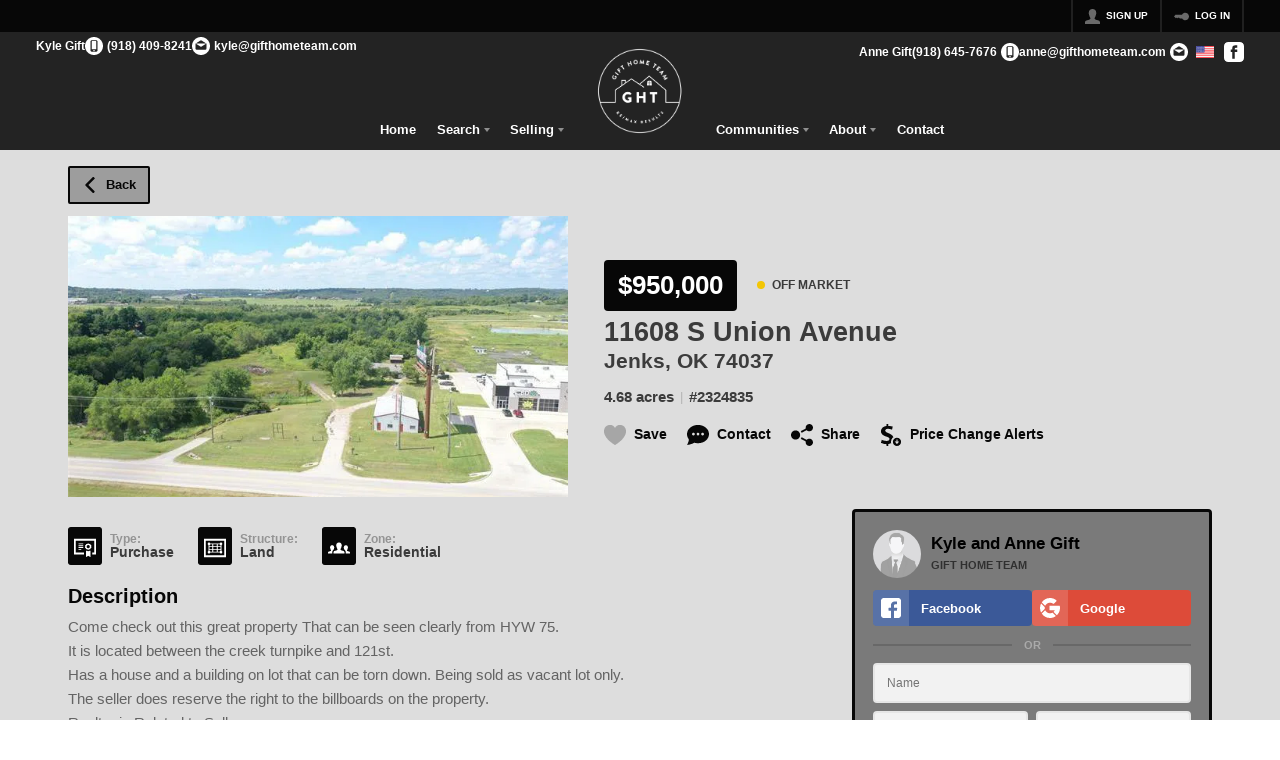

--- FILE ---
content_type: text/css
request_url: https://closehackstatic.com/_next/static/css/80aeaa878c9c6677.css
body_size: 126
content:
@font-face{font-family:Material Icons;font-style:normal;font-weight:400;font-display:swap;src:url(https://closehackstatic.com/_next/static/media/material-icons.59322316.woff2) format("woff2"),url(https://closehackstatic.com/_next/static/media/material-icons.4ad034d2.woff) format("woff")}.material-icons{font-family:Material Icons;font-weight:400;font-style:normal;font-size:24px;line-height:1;letter-spacing:normal;text-transform:none;display:inline-block;white-space:nowrap;word-wrap:normal;direction:ltr;-webkit-font-smoothing:antialiased;-moz-osx-font-smoothing:grayscale;text-rendering:optimizeLegibility;-webkit-font-feature-settings:"liga";font-feature-settings:"liga"}

--- FILE ---
content_type: application/javascript
request_url: https://closehackstatic.com/_next/static/chunks/92570-36c4b88cd1cadfdd.js
body_size: 13439
content:
(self.webpackChunk_N_E=self.webpackChunk_N_E||[]).push([[92570],{884:(e,t,n)=>{"use strict";Object.defineProperty(t,"__esModule",{value:!0}),t.resetState=function(){r&&(r.removeAttribute?r.removeAttribute("aria-hidden"):null!=r.length?r.forEach(function(e){return e.removeAttribute("aria-hidden")}):document.querySelectorAll(r).forEach(function(e){return e.removeAttribute("aria-hidden")})),r=null},t.log=function(){},t.assertNodeList=a,t.setElement=function(e){var t=e;if("string"==typeof t&&i.canUseDOM){var n=document.querySelectorAll(t);a(n,t),t=n}return r=t||r},t.validateElement=s,t.hide=function(e){var t=!0,n=!1,o=void 0;try{for(var i,r=s(e)[Symbol.iterator]();!(t=(i=r.next()).done);t=!0)i.value.setAttribute("aria-hidden","true")}catch(e){n=!0,o=e}finally{try{!t&&r.return&&r.return()}finally{if(n)throw o}}},t.show=function(e){var t=!0,n=!1,o=void 0;try{for(var i,r=s(e)[Symbol.iterator]();!(t=(i=r.next()).done);t=!0)i.value.removeAttribute("aria-hidden")}catch(e){n=!0,o=e}finally{try{!t&&r.return&&r.return()}finally{if(n)throw o}}},t.documentNotReadyOrSSRTesting=function(){r=null};var o=function(e){return e&&e.__esModule?e:{default:e}}(n(25839)),i=n(94622),r=null;function a(e,t){if(!e||!e.length)throw Error("react-modal: No elements were found for selector "+t+".")}function s(e){var t=e||r;return t?Array.isArray(t)||t instanceof HTMLCollection||t instanceof NodeList?t:[t]:((0,o.default)(!1,"react-modal: App element is not defined. Please use `Modal.setAppElement(el)` or set `appElement={el}`. This is needed so screen readers don't see main content when modal is opened. It is not recommended, but you can opt-out by setting `ariaHideApp={false}`."),[])}},24552:()=>{},25839:e=>{"use strict";e.exports=function(){}},42101:(e,t,n)=>{"use strict";Object.defineProperty(t,"__esModule",{value:!0}),t.resetState=function(){for(var e=[i,r],t=0;t<e.length;t++){var n=e[t];n&&n.parentNode&&n.parentNode.removeChild(n)}i=r=null,a=[]},t.log=function(){console.log("bodyTrap ----------"),console.log(a.length);for(var e=[i,r],t=0;t<e.length;t++){var n=e[t]||{};console.log(n.nodeName,n.className,n.id)}console.log("edn bodyTrap ----------")};var o=function(e){return e&&e.__esModule?e:{default:e}}(n(69536)),i=void 0,r=void 0,a=[];function s(){0!==a.length&&a[a.length-1].focusContent()}o.default.subscribe(function(e,t){i||r||((i=document.createElement("div")).setAttribute("data-react-modal-body-trap",""),i.style.position="absolute",i.style.opacity="0",i.setAttribute("tabindex","0"),i.addEventListener("focus",s),(r=i.cloneNode()).addEventListener("focus",s)),(a=t).length>0?(document.body.firstChild!==i&&document.body.insertBefore(i,document.body.firstChild),document.body.lastChild!==r&&document.body.appendChild(r)):(i.parentElement&&i.parentElement.removeChild(i),r.parentElement&&r.parentElement.removeChild(r))})},55065:(e,t)=>{"use strict";Object.defineProperty(t,"__esModule",{value:!0}),t.default=function e(t){return[].slice.call(t.querySelectorAll("*"),0).reduce(function(t,n){return t.concat(n.shadowRoot?e(n.shadowRoot):[n])},[]).filter(o)};var n=/^(input|select|textarea|button|object|iframe)$/;function o(e){var t,o,i=e.getAttribute("tabindex");null===i&&(i=void 0);var r=isNaN(i);return(r||i>=0)&&(t=!r,o=e.nodeName.toLowerCase(),(n.test(o)&&!e.disabled||"a"===o&&e.href||t)&&function(e){for(var t=e,n=e.getRootNode&&e.getRootNode();t&&t!==document.body;){if(n&&t===n&&(t=n.host.parentNode),function(e){var t=e.offsetWidth<=0&&e.offsetHeight<=0;if(t&&!e.innerHTML)return!0;try{var n=window.getComputedStyle(e),o=n.getPropertyValue("display");return t?"contents"!==o&&("visible"!==n.getPropertyValue("overflow")||e.scrollWidth<=0&&e.scrollHeight<=0):"none"===o}catch(e){return console.warn("Failed to inspect element style"),!1}}(t))return!1;t=t.parentNode}return!0}(e))}e.exports=t.default},55973:(e,t,n)=>{"use strict";Object.defineProperty(t,"__esModule",{value:!0}),t.resetState=function(){i=[]},t.log=function(){},t.handleBlur=s,t.handleFocus=l,t.markForFocusLater=function(){i.push(document.activeElement)},t.returnFocus=function(){var e=arguments.length>0&&void 0!==arguments[0]&&arguments[0],t=null;try{0!==i.length&&(t=i.pop()).focus({preventScroll:e});return}catch(e){console.warn(["You tried to return focus to",t,"but it is not in the DOM anymore"].join(" "))}},t.popWithoutFocus=function(){i.length>0&&i.pop()},t.setupScopedFocus=function(e){r=e,window.addEventListener?(window.addEventListener("blur",s,!1),document.addEventListener("focus",l,!0)):(window.attachEvent("onBlur",s),document.attachEvent("onFocus",l))},t.teardownScopedFocus=function(){r=null,window.addEventListener?(window.removeEventListener("blur",s),document.removeEventListener("focus",l)):(window.detachEvent("onBlur",s),document.detachEvent("onFocus",l))};var o=function(e){return e&&e.__esModule?e:{default:e}}(n(55065)),i=[],r=null,a=!1;function s(){a=!0}function l(){a&&(a=!1,r&&setTimeout(function(){r.contains(document.activeElement)||((0,o.default)(r)[0]||r).focus()},0))}},61711:(e,t,n)=>{var o;!function(){"use strict";var i=!!("undefined"!=typeof window&&window.document&&window.document.createElement),r={canUseDOM:i,canUseWorkers:"undefined"!=typeof Worker,canUseEventListeners:i&&!!(window.addEventListener||window.attachEvent),canUseViewport:i&&!!window.screen};void 0===(o=(function(){return r}).call(t,n,t,e))||(e.exports=o)}()},66447:(e,t,n)=>{"use strict";function o(){var e=this.constructor.getDerivedStateFromProps(this.props,this.state);null!=e&&this.setState(e)}function i(e){this.setState((function(t){var n=this.constructor.getDerivedStateFromProps(e,t);return null!=n?n:null}).bind(this))}function r(e,t){try{var n=this.props,o=this.state;this.props=e,this.state=t,this.__reactInternalSnapshotFlag=!0,this.__reactInternalSnapshot=this.getSnapshotBeforeUpdate(n,o)}finally{this.props=n,this.state=o}}function a(e){var t=e.prototype;if(!t||!t.isReactComponent)throw Error("Can only polyfill class components");if("function"!=typeof e.getDerivedStateFromProps&&"function"!=typeof t.getSnapshotBeforeUpdate)return e;var n=null,a=null,s=null;if("function"==typeof t.componentWillMount?n="componentWillMount":"function"==typeof t.UNSAFE_componentWillMount&&(n="UNSAFE_componentWillMount"),"function"==typeof t.componentWillReceiveProps?a="componentWillReceiveProps":"function"==typeof t.UNSAFE_componentWillReceiveProps&&(a="UNSAFE_componentWillReceiveProps"),"function"==typeof t.componentWillUpdate?s="componentWillUpdate":"function"==typeof t.UNSAFE_componentWillUpdate&&(s="UNSAFE_componentWillUpdate"),null!==n||null!==a||null!==s)throw Error("Unsafe legacy lifecycles will not be called for components using new component APIs.\n\n"+(e.displayName||e.name)+" uses "+("function"==typeof e.getDerivedStateFromProps?"getDerivedStateFromProps()":"getSnapshotBeforeUpdate()")+" but also contains the following legacy lifecycles:"+(null!==n?"\n  "+n:"")+(null!==a?"\n  "+a:"")+(null!==s?"\n  "+s:"")+"\n\nThe above lifecycles should be removed. Learn more about this warning here:\nhttps://fb.me/react-async-component-lifecycle-hooks");if("function"==typeof e.getDerivedStateFromProps&&(t.componentWillMount=o,t.componentWillReceiveProps=i),"function"==typeof t.getSnapshotBeforeUpdate){if("function"!=typeof t.componentDidUpdate)throw Error("Cannot polyfill getSnapshotBeforeUpdate() for components that do not define componentDidUpdate() on the prototype");t.componentWillUpdate=r;var l=t.componentDidUpdate;t.componentDidUpdate=function(e,t,n){var o=this.__reactInternalSnapshotFlag?this.__reactInternalSnapshot:n;l.call(this,e,t,o)}}return e}n.r(t),n.d(t,{polyfill:()=>a}),o.__suppressDeprecationWarning=!0,i.__suppressDeprecationWarning=!0,r.__suppressDeprecationWarning=!0},66983:(e,t,n)=>{"use strict";n.d(t,{A:()=>_});var o=n(12115),i=n(12758),r=n.n(i),a=n(80560),s=n.n(a);function l(e,t){var n=Object.keys(e);if(Object.getOwnPropertySymbols){var o=Object.getOwnPropertySymbols(e);t&&(o=o.filter(function(t){return Object.getOwnPropertyDescriptor(e,t).enumerable})),n.push.apply(n,o)}return n}function u(e){for(var t=1;t<arguments.length;t++){var n=null!=arguments[t]?arguments[t]:{};t%2?l(Object(n),!0).forEach(function(t){h(e,t,n[t])}):Object.getOwnPropertyDescriptors?Object.defineProperties(e,Object.getOwnPropertyDescriptors(n)):l(Object(n)).forEach(function(t){Object.defineProperty(e,t,Object.getOwnPropertyDescriptor(n,t))})}return e}function c(e,t){for(var n=0;n<t.length;n++){var o=t[n];o.enumerable=o.enumerable||!1,o.configurable=!0,"value"in o&&(o.writable=!0),Object.defineProperty(e,o.key,o)}}function h(e,t,n){return t in e?Object.defineProperty(e,t,{value:n,enumerable:!0,configurable:!0,writable:!0}):e[t]=n,e}function d(){return(d=Object.assign||function(e){for(var t=1;t<arguments.length;t++){var n=arguments[t];for(var o in n)Object.prototype.hasOwnProperty.call(n,o)&&(e[o]=n[o])}return e}).apply(this,arguments)}function f(e){return(f=Object.setPrototypeOf?Object.getPrototypeOf:function(e){return e.__proto__||Object.getPrototypeOf(e)})(e)}function p(e,t){return(p=Object.setPrototypeOf||function(e,t){return e.__proto__=t,e})(e,t)}function m(e){if(void 0===e)throw ReferenceError("this hasn't been initialised - super() hasn't been called");return e}function v(e,t){return function(e){if(Array.isArray(e))return e}(e)||function(e,t){var n,o,i=null==e?null:"undefined"!=typeof Symbol&&e[Symbol.iterator]||e["@@iterator"];if(null!=i){var r=[],a=!0,s=!1;try{for(i=i.call(e);!(a=(n=i.next()).done)&&(r.push(n.value),!t||r.length!==t);a=!0);}catch(e){s=!0,o=e}finally{try{a||null==i.return||i.return()}finally{if(s)throw o}}return r}}(e,t)||b(e,t)||function(){throw TypeError("Invalid attempt to destructure non-iterable instance.\nIn order to be iterable, non-array objects must have a [Symbol.iterator]() method.")}()}function y(e){return function(e){if(Array.isArray(e))return g(e)}(e)||function(e){if("undefined"!=typeof Symbol&&null!=e[Symbol.iterator]||null!=e["@@iterator"])return Array.from(e)}(e)||b(e)||function(){throw TypeError("Invalid attempt to spread non-iterable instance.\nIn order to be iterable, non-array objects must have a [Symbol.iterator]() method.")}()}function b(e,t){if(e){if("string"==typeof e)return g(e,t);var n=Object.prototype.toString.call(e).slice(8,-1);if("Object"===n&&e.constructor&&(n=e.constructor.name),"Map"===n||"Set"===n)return Array.from(e);if("Arguments"===n||/^(?:Ui|I)nt(?:8|16|32)(?:Clamped)?Array$/.test(n))return g(e,t)}}function g(e,t){(null==t||t>e.length)&&(t=e.length);for(var n=0,o=Array(t);n<t;n++)o[n]=e[n];return o}function C(e){var t=arguments.length>1&&void 0!==arguments[1]?arguments[1]:null;if(!e)return"";var n=e;return t&&Object.keys(t).forEach(function(e){n=n.replace(e,t[e])}),n}function O(){return void 0!==n.g.window?n.g.window.innerWidth:0}var w=function(){try{return n.g.window.location.hostname!==n.g.window.parent.location.hostname}catch(e){return!0}},S={ESC:27,LEFT_ARROW:37,RIGHT_ARROW:39},E=function(e){if("function"!=typeof e&&null!==e)throw TypeError("Super expression must either be null or a function");l.prototype=Object.create(e&&e.prototype,{constructor:{value:l,writable:!0,configurable:!0}}),e&&p(l,e);var t,i,r,a=(t=function(){if("undefined"==typeof Reflect||!Reflect.construct||Reflect.construct.sham)return!1;if("function"==typeof Proxy)return!0;try{return Boolean.prototype.valueOf.call(Reflect.construct(Boolean,[],function(){})),!0}catch(e){return!1}}(),function(){var e,n=f(l);return e=t?Reflect.construct(n,arguments,f(this).constructor):n.apply(this,arguments),e&&("object"==typeof e||"function"==typeof e)?e:m(this)});function l(e){var t;if(!(this instanceof l))throw TypeError("Cannot call a class as a function");return(t=a.call(this,e)).state={isClosing:!e.animationDisabled,shouldAnimate:!1,zoomLevel:0,offsetX:0,offsetY:0,loadErrorStatus:{}},t.outerEl=o.createRef(),t.zoomInBtn=o.createRef(),t.zoomOutBtn=o.createRef(),t.caption=o.createRef(),t.closeIfClickInner=t.closeIfClickInner.bind(m(t)),t.handleImageDoubleClick=t.handleImageDoubleClick.bind(m(t)),t.handleImageMouseWheel=t.handleImageMouseWheel.bind(m(t)),t.handleKeyInput=t.handleKeyInput.bind(m(t)),t.handleMouseUp=t.handleMouseUp.bind(m(t)),t.handleMouseDown=t.handleMouseDown.bind(m(t)),t.handleMouseMove=t.handleMouseMove.bind(m(t)),t.handleOuterMousewheel=t.handleOuterMousewheel.bind(m(t)),t.handleTouchStart=t.handleTouchStart.bind(m(t)),t.handleTouchMove=t.handleTouchMove.bind(m(t)),t.handleTouchEnd=t.handleTouchEnd.bind(m(t)),t.handlePointerEvent=t.handlePointerEvent.bind(m(t)),t.handleCaptionMousewheel=t.handleCaptionMousewheel.bind(m(t)),t.handleWindowResize=t.handleWindowResize.bind(m(t)),t.handleZoomInButtonClick=t.handleZoomInButtonClick.bind(m(t)),t.handleZoomOutButtonClick=t.handleZoomOutButtonClick.bind(m(t)),t.requestClose=t.requestClose.bind(m(t)),t.requestMoveNext=t.requestMoveNext.bind(m(t)),t.requestMovePrev=t.requestMovePrev.bind(m(t)),t.timeouts=[],t.currentAction=0,t.eventsSource=0,t.pointerList=[],t.preventInnerClose=!1,t.preventInnerCloseTimeout=null,t.keyPressed=!1,t.imageCache={},t.lastKeyDownTime=0,t.resizeTimeout=null,t.wheelActionTimeout=null,t.resetScrollTimeout=null,t.scrollX=0,t.scrollY=0,t.moveStartX=0,t.moveStartY=0,t.moveStartOffsetX=0,t.moveStartOffsetY=0,t.swipeStartX=0,t.swipeStartY=0,t.swipeEndX=0,t.swipeEndY=0,t.pinchTouchList=null,t.pinchDistance=0,t.keyCounter=0,t.moveRequested=!1,t}return i=[{key:"componentDidMount",value:function(){var e=this;this.props.animationDisabled||this.setState({isClosing:!1}),this.windowContext=function e(){var t=arguments.length>0&&void 0!==arguments[0]?arguments[0]:n.g.window.self;return t===n.g.window.top||w()?t:e(t.parent)}(),this.listeners={resize:this.handleWindowResize,mouseup:this.handleMouseUp,touchend:this.handleTouchEnd,touchcancel:this.handleTouchEnd,pointerdown:this.handlePointerEvent,pointermove:this.handlePointerEvent,pointerup:this.handlePointerEvent,pointercancel:this.handlePointerEvent},Object.keys(this.listeners).forEach(function(t){e.windowContext.addEventListener(t,e.listeners[t])}),this.loadAllImages()}},{key:"shouldComponentUpdate",value:function(e){var t=this;return this.getSrcTypes().forEach(function(n){t.props[n.name]!==e[n.name]&&(t.moveRequested=!1)}),!this.moveRequested}},{key:"componentDidUpdate",value:function(e){var t=this,n=!1,o={},i={};this.getSrcTypes().forEach(function(r){e[r.name]!==t.props[r.name]&&(n=!0,o[e[r.name]]=!0,i[t.props[r.name]]=!0)}),(n||this.moveRequested)&&(Object.keys(o).forEach(function(e){!(e in i)&&e in t.imageCache&&(t.imageCache[e].loaded=!1)}),this.moveRequested=!1,this.loadAllImages(this.props))}},{key:"componentWillUnmount",value:function(){var e=this;this.didUnmount=!0,Object.keys(this.listeners).forEach(function(t){e.windowContext.removeEventListener(t,e.listeners[t])}),this.timeouts.forEach(function(e){return clearTimeout(e)})}},{key:"setTimeout",value:function(e){function t(t,n){return e.apply(this,arguments)}return t.toString=function(){return e.toString()},t}(function(e,t){var n=this,o=setTimeout(function(){n.timeouts=n.timeouts.filter(function(e){return e!==o}),e()},t);return this.timeouts.push(o),o})},{key:"setPreventInnerClose",value:function(){var e=this;this.preventInnerCloseTimeout&&this.clearTimeout(this.preventInnerCloseTimeout),this.preventInnerClose=!0,this.preventInnerCloseTimeout=this.setTimeout(function(){e.preventInnerClose=!1,e.preventInnerCloseTimeout=null},100)}},{key:"getBestImageForType",value:function(e){var t=this.props[e],n={};if(this.isImageLoaded(t))n=this.getFitSizes(this.imageCache[t].width,this.imageCache[t].height);else{if(!this.isImageLoaded(this.props["".concat(e,"Thumbnail")]))return null;t=this.props["".concat(e,"Thumbnail")],n=this.getFitSizes(this.imageCache[t].width,this.imageCache[t].height,!0)}return{src:t,height:this.imageCache[t].height,width:this.imageCache[t].width,targetHeight:n.height,targetWidth:n.width}}},{key:"getFitSizes",value:function(e,t,n){var o=this.getLightboxRect(),i=o.height-2*this.props.imagePadding,r=o.width-2*this.props.imagePadding;return n||(i=Math.min(i,t),r=Math.min(r,e)),r/i>e/t?{width:e*i/t,height:i}:{width:r,height:t*r/e}}},{key:"getMaxOffsets",value:function(){var e=arguments.length>0&&void 0!==arguments[0]?arguments[0]:this.state.zoomLevel,t=this.getBestImageForType("mainSrc");if(null===t)return{maxX:0,minX:0,maxY:0,minY:0};var n=this.getLightboxRect(),o=this.getZoomMultiplier(e),i=0;i=o*t.width-n.width<0?(n.width-o*t.width)/2:(o*t.width-n.width)/2;var r=0;return{maxX:i,maxY:r=o*t.height-n.height<0?(n.height-o*t.height)/2:(o*t.height-n.height)/2,minX:-1*i,minY:-1*r}}},{key:"getSrcTypes",value:function(){return[{name:"mainSrc",keyEnding:"i".concat(this.keyCounter)},{name:"mainSrcThumbnail",keyEnding:"t".concat(this.keyCounter)},{name:"nextSrc",keyEnding:"i".concat(this.keyCounter+1)},{name:"nextSrcThumbnail",keyEnding:"t".concat(this.keyCounter+1)},{name:"prevSrc",keyEnding:"i".concat(this.keyCounter-1)},{name:"prevSrcThumbnail",keyEnding:"t".concat(this.keyCounter-1)}]}},{key:"getZoomMultiplier",value:function(){var e=arguments.length>0&&void 0!==arguments[0]?arguments[0]:this.state.zoomLevel;return Math.pow(1.007,e)}},{key:"getLightboxRect",value:function(){return this.outerEl.current?this.outerEl.current.getBoundingClientRect():{width:O(),height:void 0!==n.g.window?n.g.window.innerHeight:0,top:0,right:0,bottom:0,left:0}}},{key:"clearTimeout",value:function(e){function t(t){return e.apply(this,arguments)}return t.toString=function(){return e.toString()},t}(function(e){this.timeouts=this.timeouts.filter(function(t){return t!==e}),clearTimeout(e)})},{key:"changeZoom",value:function(e,t,n){if(this.props.enableZoom){var o=Math.max(0,Math.min(300,e));if(o!==this.state.zoomLevel){if(0===o)return void this.setState({zoomLevel:o,offsetX:0,offsetY:0});var i=this.getBestImageForType("mainSrc");if(null!==i){var r=this.getZoomMultiplier(),a=this.getZoomMultiplier(o),s=this.getLightboxRect(),l=void 0!==t?t-s.left:s.width/2,u=void 0!==n?n-s.top:s.height/2,c=(s.width-i.width*r)/2,h=(s.height-i.height*r)/2,d=c-this.state.offsetX,f=h-this.state.offsetY,p=(s.width-i.width*a)/2,m=(s.height-i.height*a)/2,v=p-(l-(l-d)/r*a),y=m-(u-(u-f)/r*a);if(3!==this.currentAction){var b=this.getMaxOffsets();this.state.zoomLevel>o&&(v=Math.max(b.minX,Math.min(b.maxX,v)),y=Math.max(b.minY,Math.min(b.maxY,y)))}this.setState({zoomLevel:o,offsetX:v,offsetY:y})}}}}},{key:"closeIfClickInner",value:function(e){!this.preventInnerClose&&e.target.className.search(/\bril-inner\b/)>-1&&this.requestClose(e)}},{key:"handleKeyInput",value:function(e){if(e.stopPropagation(),!this.isAnimating()){if("keyup"===e.type){this.lastKeyDownTime-=this.props.keyRepeatKeyupBonus;return}var t=e.which||e.keyCode,n=new Date;if(!(n.getTime()-this.lastKeyDownTime<this.props.keyRepeatLimit)||t===S.ESC)switch(this.lastKeyDownTime=n.getTime(),t){case S.ESC:e.preventDefault(),this.requestClose(e);break;case S.LEFT_ARROW:if(!this.props.prevSrc)return;e.preventDefault(),this.keyPressed=!0,this.requestMovePrev(e);break;case S.RIGHT_ARROW:if(!this.props.nextSrc)return;e.preventDefault(),this.keyPressed=!0,this.requestMoveNext(e)}}}},{key:"handleOuterMousewheel",value:function(e){var t=this;e.stopPropagation();var n=0;if(this.clearTimeout(this.resetScrollTimeout),this.resetScrollTimeout=this.setTimeout(function(){t.scrollX=0,t.scrollY=0},300),!(null!==this.wheelActionTimeout||this.isAnimating())){if(Math.abs(e.deltaY)<Math.abs(e.deltaX)){this.scrollY=0,this.scrollX+=e.deltaX;this.scrollX>=200||e.deltaX>=100?(this.requestMoveNext(e),n=500,this.scrollX=0):(this.scrollX<=-200||e.deltaX<=-100)&&(this.requestMovePrev(e),n=500,this.scrollX=0)}0!==n&&(this.wheelActionTimeout=this.setTimeout(function(){t.wheelActionTimeout=null},n))}}},{key:"handleImageMouseWheel",value:function(e){Math.abs(e.deltaY)>=Math.abs(e.deltaX)&&(e.stopPropagation(),1>Math.abs(e.deltaY)||(this.scrollX=0,this.scrollY+=e.deltaY,this.changeZoom(this.state.zoomLevel-e.deltaY,e.clientX,e.clientY)))}},{key:"handleImageDoubleClick",value:function(e){this.state.zoomLevel>0?this.changeZoom(0,e.clientX,e.clientY):this.changeZoom(this.state.zoomLevel+100,e.clientX,e.clientY)}},{key:"shouldHandleEvent",value:function(e){if(this.eventsSource===e)return!0;if(0===this.eventsSource)return this.eventsSource=e,!0;switch(e){case 1:default:return!1;case 2:return this.eventsSource=2,this.filterPointersBySource(),!0;case 3:if(1===this.eventsSource)return this.eventsSource=3,this.filterPointersBySource(),!0;return!1}}},{key:"addPointer",value:function(e){this.pointerList.push(e)}},{key:"removePointer",value:function(e){this.pointerList=this.pointerList.filter(function(t){return t.id!==e.id})}},{key:"filterPointersBySource",value:function(){var e=this;this.pointerList=this.pointerList.filter(function(t){return t.source===e.eventsSource})}},{key:"handleMouseDown",value:function(e){this.shouldHandleEvent(1)&&l.isTargetMatchImage(e.target)&&(this.addPointer(l.parseMouseEvent(e)),this.multiPointerStart(e))}},{key:"handleMouseMove",value:function(e){this.shouldHandleEvent(1)&&this.multiPointerMove(e,[l.parseMouseEvent(e)])}},{key:"handleMouseUp",value:function(e){this.shouldHandleEvent(1)&&(this.removePointer(l.parseMouseEvent(e)),this.multiPointerEnd(e))}},{key:"handlePointerEvent",value:function(e){if(this.shouldHandleEvent(3))switch(e.type){case"pointerdown":l.isTargetMatchImage(e.target)&&(this.addPointer(l.parsePointerEvent(e)),this.multiPointerStart(e));break;case"pointermove":this.multiPointerMove(e,[l.parsePointerEvent(e)]);break;case"pointerup":case"pointercancel":this.removePointer(l.parsePointerEvent(e)),this.multiPointerEnd(e)}}},{key:"handleTouchStart",value:function(e){var t=this;this.shouldHandleEvent(2)&&l.isTargetMatchImage(e.target)&&([].forEach.call(e.changedTouches,function(e){return t.addPointer(l.parseTouchPointer(e))}),this.multiPointerStart(e))}},{key:"handleTouchMove",value:function(e){this.shouldHandleEvent(2)&&this.multiPointerMove(e,[].map.call(e.changedTouches,function(e){return l.parseTouchPointer(e)}))}},{key:"handleTouchEnd",value:function(e){var t=this;this.shouldHandleEvent(2)&&([].map.call(e.changedTouches,function(e){return t.removePointer(l.parseTouchPointer(e))}),this.multiPointerEnd(e))}},{key:"decideMoveOrSwipe",value:function(e){this.state.zoomLevel<=0?this.handleSwipeStart(e):this.handleMoveStart(e)}},{key:"multiPointerStart",value:function(e){switch(this.handleEnd(null),this.pointerList.length){case 1:e.preventDefault(),this.decideMoveOrSwipe(this.pointerList[0]);break;case 2:e.preventDefault(),this.handlePinchStart(this.pointerList)}}},{key:"multiPointerMove",value:function(e,t){switch(this.currentAction){case 1:e.preventDefault(),this.handleMove(t[0]);break;case 2:e.preventDefault(),this.handleSwipe(t[0]);break;case 3:e.preventDefault(),this.handlePinch(t)}}},{key:"multiPointerEnd",value:function(e){switch(0!==this.currentAction&&(this.setPreventInnerClose(),this.handleEnd(e)),this.pointerList.length){case 0:this.eventsSource=0;break;case 1:e.preventDefault(),this.decideMoveOrSwipe(this.pointerList[0]);break;case 2:e.preventDefault(),this.handlePinchStart(this.pointerList)}}},{key:"handleEnd",value:function(e){switch(this.currentAction){case 1:this.handleMoveEnd(e);break;case 2:this.handleSwipeEnd(e);break;case 3:this.handlePinchEnd(e)}}},{key:"handleMoveStart",value:function(e){var t=e.x,n=e.y;this.props.enableZoom&&(this.currentAction=1,this.moveStartX=t,this.moveStartY=n,this.moveStartOffsetX=this.state.offsetX,this.moveStartOffsetY=this.state.offsetY)}},{key:"handleMove",value:function(e){var t=e.x,n=e.y,o=this.moveStartX-t+this.moveStartOffsetX,i=this.moveStartY-n+this.moveStartOffsetY;(this.state.offsetX!==o||this.state.offsetY!==i)&&this.setState({offsetX:o,offsetY:i})}},{key:"handleMoveEnd",value:function(){var e=this;this.currentAction=0,this.moveStartX=0,this.moveStartY=0,this.moveStartOffsetX=0,this.moveStartOffsetY=0;var t=this.getMaxOffsets(),n=Math.max(t.minX,Math.min(t.maxX,this.state.offsetX)),o=Math.max(t.minY,Math.min(t.maxY,this.state.offsetY));(n!==this.state.offsetX||o!==this.state.offsetY)&&(this.setState({offsetX:n,offsetY:o,shouldAnimate:!0}),this.setTimeout(function(){e.setState({shouldAnimate:!1})},this.props.animationDuration))}},{key:"handleSwipeStart",value:function(e){var t=e.x,n=e.y;this.currentAction=2,this.swipeStartX=t,this.swipeStartY=n,this.swipeEndX=t,this.swipeEndY=n}},{key:"handleSwipe",value:function(e){var t=e.x,n=e.y;this.swipeEndX=t,this.swipeEndY=n}},{key:"handleSwipeEnd",value:function(e){var t=this.swipeEndX-this.swipeStartX,n=Math.abs(t),o=Math.abs(this.swipeEndY-this.swipeStartY);if(this.currentAction=0,this.swipeStartX=0,this.swipeStartY=0,this.swipeEndX=0,this.swipeEndY=0,!(!e||this.isAnimating())&&!(n<1.5*o)){if(n<200&&n<this.getLightboxRect().width/4)return;t>0&&this.props.prevSrc?(e.preventDefault(),this.requestMovePrev()):t<0&&this.props.nextSrc&&(e.preventDefault(),this.requestMoveNext())}}},{key:"calculatePinchDistance",value:function(){var e=arguments.length>0&&void 0!==arguments[0]?arguments[0]:this.pinchTouchList,t=v(e,2),n=t[0],o=t[1];return Math.sqrt(Math.pow(n.x-o.x,2)+Math.pow(n.y-o.y,2))}},{key:"calculatePinchCenter",value:function(){var e=arguments.length>0&&void 0!==arguments[0]?arguments[0]:this.pinchTouchList,t=v(e,2),n=t[0],o=t[1];return{x:n.x-(n.x-o.x)/2,y:n.y-(n.y-o.y)/2}}},{key:"handlePinchStart",value:function(e){this.props.enableZoom&&(this.currentAction=3,this.pinchTouchList=e.map(function(e){return{id:e.id,x:e.x,y:e.y}}),this.pinchDistance=this.calculatePinchDistance())}},{key:"handlePinch",value:function(e){this.pinchTouchList=this.pinchTouchList.map(function(t){for(var n=0;n<e.length;n+=1)if(e[n].id===t.id)return e[n];return t});var t=this.calculatePinchDistance(),n=this.state.zoomLevel+t-this.pinchDistance;this.pinchDistance=t;var o=this.calculatePinchCenter(this.pinchTouchList),i=o.x,r=o.y;this.changeZoom(n,i,r)}},{key:"handlePinchEnd",value:function(){this.currentAction=0,this.pinchTouchList=null,this.pinchDistance=0}},{key:"handleWindowResize",value:function(){this.clearTimeout(this.resizeTimeout),this.resizeTimeout=this.setTimeout(this.forceUpdate.bind(this),100)}},{key:"handleZoomInButtonClick",value:function(){var e=this.state.zoomLevel+100;this.changeZoom(e),300===e&&this.zoomOutBtn.current.focus()}},{key:"handleZoomOutButtonClick",value:function(){var e=this.state.zoomLevel-100;this.changeZoom(e),0===e&&this.zoomInBtn.current.focus()}},{key:"handleCaptionMousewheel",value:function(e){if(e.stopPropagation(),this.caption.current){var t=this.caption.current.getBoundingClientRect().height,n=this.caption.current,o=n.scrollHeight,i=n.scrollTop;(e.deltaY>0&&t+i>=o||e.deltaY<0&&i<=0)&&e.preventDefault()}}},{key:"isAnimating",value:function(){return this.state.shouldAnimate||this.state.isClosing}},{key:"isImageLoaded",value:function(e){return e&&e in this.imageCache&&this.imageCache[e].loaded}},{key:"loadImage",value:function(e,t,o){var i=this;if(this.isImageLoaded(t))return void this.setTimeout(function(){o()},1);var r=new n.g.Image;this.props.imageCrossOrigin&&(r.crossOrigin=this.props.imageCrossOrigin),r.onerror=function(n){i.props.onImageLoadError(t,e,n),i.setState(function(t){return{loadErrorStatus:u(u({},t.loadErrorStatus),{},h({},e,!0))}}),o(n)},r.onload=function(){i.props.onImageLoad(t,e,r),i.imageCache[t]={loaded:!0,width:r.width,height:r.height},o()},r.src=t}},{key:"loadAllImages",value:function(){var e=this,t=arguments.length>0&&void 0!==arguments[0]?arguments[0]:this.props;this.getSrcTypes().forEach(function(n){var o,i=n.name;t[i]&&e.state.loadErrorStatus[i]&&e.setState(function(e){return{loadErrorStatus:u(u({},e.loadErrorStatus),{},h({},i,!1))}}),t[i]&&!e.isImageLoaded(t[i])&&e.loadImage(i,t[i],(o=t[i],function(t){!t&&(e.props[i]!==o||e.didUnmount||e.forceUpdate())}))})}},{key:"requestClose",value:function(e){var t=this,n=function(){return t.props.onCloseRequest(e)};if(this.props.animationDisabled||"keydown"===e.type&&!this.props.animationOnKeyInput)return void n();this.setState({isClosing:!0}),this.setTimeout(n,this.props.animationDuration)}},{key:"requestMove",value:function(e,t){var n=this,o={zoomLevel:0,offsetX:0,offsetY:0};this.props.animationDisabled||this.keyPressed&&!this.props.animationOnKeyInput||(o.shouldAnimate=!0,this.setTimeout(function(){return n.setState({shouldAnimate:!1})},this.props.animationDuration)),this.keyPressed=!1,this.moveRequested=!0,"prev"===e?(this.keyCounter-=1,this.setState(o),this.props.onMovePrevRequest(t)):(this.keyCounter+=1,this.setState(o),this.props.onMoveNextRequest(t))}},{key:"requestMoveNext",value:function(e){this.requestMove("next",e)}},{key:"requestMovePrev",value:function(e){this.requestMove("prev",e)}},{key:"render",value:function(){var e=this,t=this.props,i=t.animationDisabled,r=t.animationDuration,a=t.clickOutsideToClose,c=t.discourageDownloads,h=t.enableZoom,f=t.imageTitle,p=t.nextSrc,m=t.prevSrc,v=t.toolbarButtons,b=t.reactModalStyle,g=t.onAfterOpen,O=t.imageCrossOrigin,w=t.reactModalProps,S=t.loader,E=this.state,_=E.zoomLevel,M=E.offsetX,k=E.offsetY,T=E.isClosing,P=E.loadErrorStatus,L=this.getLightboxRect(),I={};!i&&this.isAnimating()&&(I=u(u({},I),{},{transition:"transform ".concat(r,"ms")}));var D={};this.getSrcTypes().forEach(function(e){var t=e.name,n=e.keyEnding;D[t]=n});var R=[],x=function(t,n,i){if(e.props[t]){var r=e.getBestImageForType(t),a=u(u({},I),l.getTransform(u(u({},i),r)));if(_>0&&(a.cursor="move"),null===r&&Object.keys(P).some(function(e){return P[e]}))return void R.push(o.createElement("div",{className:"".concat(n," ril__image ril-errored"),style:a,key:e.props[t]+D[t]},o.createElement("div",{className:"ril__errorContainer"},e.props.imageLoadErrorMessage)));if(null===r){var s=void 0!==S?S:o.createElement("div",{className:"ril-loading-circle ril__loadingCircle ril__loadingContainer__icon"},y(Array(12)).map(function(e,t){return o.createElement("div",{key:t,className:"ril-loading-circle-point ril__loadingCirclePoint"})}));R.push(o.createElement("div",{className:"".concat(n," ril__image ril-not-loaded"),style:a,key:e.props[t]+D[t]},o.createElement("div",{className:"ril__loadingContainer"},s)));return}var h=r.src;c?(a.backgroundImage="url('".concat(h,"')"),R.push(o.createElement("div",{className:"".concat(n," ril__image ril__imageDiscourager"),onDoubleClick:e.handleImageDoubleClick,onWheel:e.handleImageMouseWheel,style:a,key:h+D[t]},o.createElement("div",{className:"ril-download-blocker ril__downloadBlocker"})))):R.push(o.createElement("img",d({},O?{crossOrigin:O}:{},{className:"".concat(n," ril__image"),onDoubleClick:e.handleImageDoubleClick,onWheel:e.handleImageMouseWheel,onDragStart:function(e){return e.preventDefault()},style:a,src:h,key:h+D[t],alt:"string"==typeof f?f:C("Image"),draggable:!1})))}},A=this.getZoomMultiplier();x("nextSrc","ril-image-next ril__imageNext",{x:L.width}),x("mainSrc","ril-image-current",{x:-1*M,y:-1*k,zoom:A}),x("prevSrc","ril-image-prev ril__imagePrev",{x:-1*L.width});var N={overlay:u({zIndex:1e3,backgroundColor:"transparent"},b.overlay),content:u({backgroundColor:"transparent",overflow:"hidden",border:"none",borderRadius:0,padding:0,top:0,left:0,right:0,bottom:0},b.content)};return o.createElement(s(),d({isOpen:!0,onRequestClose:a?this.requestClose:void 0,onAfterOpen:function(){e.outerEl.current&&e.outerEl.current.focus(),g()},style:N,contentLabel:C("Lightbox"),appElement:void 0!==n.g.window?n.g.window.document.body:void 0},w),o.createElement("div",{className:"ril-outer ril__outer ril__outerAnimating ".concat(this.props.wrapperClassName," ").concat(T?"ril-closing ril__outerClosing":""),style:{transition:"opacity ".concat(r,"ms"),animationDuration:"".concat(r,"ms"),animationDirection:T?"normal":"reverse"},ref:this.outerEl,onWheel:this.handleOuterMousewheel,onMouseMove:this.handleMouseMove,onMouseDown:this.handleMouseDown,onTouchStart:this.handleTouchStart,onTouchMove:this.handleTouchMove,tabIndex:"-1",onKeyDown:this.handleKeyInput,onKeyUp:this.handleKeyInput},o.createElement("div",{className:"ril-inner ril__inner",onClick:a?this.closeIfClickInner:void 0},R),m&&o.createElement("button",{type:"button",className:"ril-prev-button ril__navButtons ril__navButtonPrev",key:"prev","aria-label":this.props.prevLabel,title:this.props.prevLabel,onClick:this.isAnimating()?void 0:this.requestMovePrev}),p&&o.createElement("button",{type:"button",className:"ril-next-button ril__navButtons ril__navButtonNext",key:"next","aria-label":this.props.nextLabel,title:this.props.nextLabel,onClick:this.isAnimating()?void 0:this.requestMoveNext}),o.createElement("div",{className:"ril-toolbar ril__toolbar"},o.createElement("ul",{className:"ril-toolbar-left ril__toolbarSide ril__toolbarLeftSide"},o.createElement("li",{className:"ril-toolbar__item ril__toolbarItem"},o.createElement("span",{className:"ril-toolbar__item__child ril__toolbarItemChild"},f))),o.createElement("ul",{className:"ril-toolbar-right ril__toolbarSide ril__toolbarRightSide"},v&&v.map(function(e,t){return o.createElement("li",{key:"button_".concat(t+1),className:"ril-toolbar__item ril__toolbarItem"},e)}),h&&o.createElement("li",{className:"ril-toolbar__item ril__toolbarItem"},o.createElement("button",{type:"button",key:"zoom-in","aria-label":this.props.zoomInLabel,title:this.props.zoomInLabel,className:["ril-zoom-in","ril__toolbarItemChild","ril__builtinButton","ril__zoomInButton"].concat(y(300===_?["ril__builtinButtonDisabled"]:[])).join(" "),ref:this.zoomInBtn,disabled:this.isAnimating()||300===_,onClick:this.isAnimating()||300===_?void 0:this.handleZoomInButtonClick})),h&&o.createElement("li",{className:"ril-toolbar__item ril__toolbarItem"},o.createElement("button",{type:"button",key:"zoom-out","aria-label":this.props.zoomOutLabel,title:this.props.zoomOutLabel,className:["ril-zoom-out","ril__toolbarItemChild","ril__builtinButton","ril__zoomOutButton"].concat(y(0===_?["ril__builtinButtonDisabled"]:[])).join(" "),ref:this.zoomOutBtn,disabled:this.isAnimating()||0===_,onClick:this.isAnimating()||0===_?void 0:this.handleZoomOutButtonClick})),o.createElement("li",{className:"ril-toolbar__item ril__toolbarItem"},o.createElement("button",{type:"button",key:"close","aria-label":this.props.closeLabel,title:this.props.closeLabel,className:"ril-close ril-toolbar__item__child ril__toolbarItemChild ril__builtinButton ril__closeButton",onClick:this.isAnimating()?void 0:this.requestClose})))),this.props.imageCaption&&o.createElement("div",{onWheel:this.handleCaptionMousewheel,onMouseDown:function(e){return e.stopPropagation()},className:"ril-caption ril__caption",ref:this.caption},o.createElement("div",{className:"ril-caption-content ril__captionContent"},this.props.imageCaption))))}}],r=[{key:"isTargetMatchImage",value:function(e){return e&&/ril-image-current/.test(e.className)}},{key:"parseMouseEvent",value:function(e){return{id:"mouse",source:1,x:parseInt(e.clientX,10),y:parseInt(e.clientY,10)}}},{key:"parseTouchPointer",value:function(e){return{id:e.identifier,source:2,x:parseInt(e.clientX,10),y:parseInt(e.clientY,10)}}},{key:"parsePointerEvent",value:function(e){return{id:e.pointerId,source:3,x:parseInt(e.clientX,10),y:parseInt(e.clientY,10)}}},{key:"getTransform",value:function(e){var t=e.x,n=e.y,o=e.zoom,i=e.width,r=e.targetWidth,a=void 0===t?0:t,s=O();i>s&&(a+=(s-i)/2);var l=r/i*(void 0===o?1:o);return{transform:"translate3d(".concat(a,"px,").concat(void 0===n?0:n,"px,0) scale3d(").concat(l,",").concat(l,",1)")}}}],i&&c(l.prototype,i),r&&c(l,r),l}(o.Component);E.propTypes={mainSrc:r().string.isRequired,prevSrc:r().string,nextSrc:r().string,mainSrcThumbnail:r().string,prevSrcThumbnail:r().string,nextSrcThumbnail:r().string,onCloseRequest:r().func.isRequired,onMovePrevRequest:r().func,onMoveNextRequest:r().func,onImageLoadError:r().func,onImageLoad:r().func,onAfterOpen:r().func,discourageDownloads:r().bool,animationDisabled:r().bool,animationOnKeyInput:r().bool,animationDuration:r().number,keyRepeatLimit:r().number,keyRepeatKeyupBonus:r().number,imageTitle:r().node,imageCaption:r().node,imageCrossOrigin:r().string,reactModalStyle:r().shape({}),imagePadding:r().number,wrapperClassName:r().string,toolbarButtons:r().arrayOf(r().node),clickOutsideToClose:r().bool,enableZoom:r().bool,reactModalProps:r().shape({}),nextLabel:r().string,prevLabel:r().string,zoomInLabel:r().string,zoomOutLabel:r().string,closeLabel:r().string,imageLoadErrorMessage:r().node,loader:r().node},E.defaultProps={imageTitle:null,imageCaption:null,toolbarButtons:null,reactModalProps:{},animationDisabled:!1,animationDuration:300,animationOnKeyInput:!1,clickOutsideToClose:!0,closeLabel:"Close lightbox",discourageDownloads:!1,enableZoom:!0,imagePadding:10,imageCrossOrigin:null,keyRepeatKeyupBonus:40,keyRepeatLimit:180,mainSrcThumbnail:null,nextLabel:"Next image",nextSrc:null,nextSrcThumbnail:null,onAfterOpen:function(){},onImageLoadError:function(){},onImageLoad:function(){},onMoveNextRequest:function(){},onMovePrevRequest:function(){},prevLabel:"Previous image",prevSrc:null,prevSrcThumbnail:null,reactModalStyle:{},wrapperClassName:"",zoomInLabel:"Zoom in",zoomOutLabel:"Zoom out",imageLoadErrorMessage:"This image failed to load",loader:void 0};let _=E},68398:(e,t)=>{"use strict";Object.defineProperty(t,"__esModule",{value:!0}),t.resetState=function(){var e=document.getElementsByTagName("html")[0];for(var t in n)i(e,n[t]);var r=document.body;for(var a in o)i(r,o[a]);n={},o={}},t.log=function(){};var n={},o={};function i(e,t){e.classList.remove(t)}var r=function(e,t,n){n.forEach(function(n){t[n]||(t[n]=0),t[n]+=1,e.add(n)})},a=function(e,t,n){n.forEach(function(n){t[n]&&(t[n]-=1),0===t[n]&&e.remove(n)})};t.add=function(e,t){return r(e.classList,"html"==e.nodeName.toLowerCase()?n:o,t.split(" "))},t.remove=function(e,t){return a(e.classList,"html"==e.nodeName.toLowerCase()?n:o,t.split(" "))}},68937:(e,t,n)=>{"use strict";Object.defineProperty(t,"__esModule",{value:!0}),t.default=function(e,t){var n=(0,o.default)(e);if(!n.length)return void t.preventDefault();var i=void 0,r=t.shiftKey,a=n[0],s=n[n.length-1],l=function e(){var t=arguments.length>0&&void 0!==arguments[0]?arguments[0]:document;return t.activeElement.shadowRoot?e(t.activeElement.shadowRoot):t.activeElement}();if(e===l){if(!r)return;i=s}if(s!==l||r||(i=a),a===l&&r&&(i=s),i){t.preventDefault(),i.focus();return}var u=/(\bChrome\b|\bSafari\b)\//.exec(navigator.userAgent);if(null!=u&&"Chrome"!=u[1]&&null==/\biPod\b|\biPad\b/g.exec(navigator.userAgent)){var c=n.indexOf(l);if(c>-1&&(c+=r?-1:1),void 0===(i=n[c])){t.preventDefault(),(i=r?s:a).focus();return}t.preventDefault(),i.focus()}};var o=function(e){return e&&e.__esModule?e:{default:e}}(n(55065));e.exports=t.default},69536:(e,t)=>{"use strict";Object.defineProperty(t,"__esModule",{value:!0}),t.log=function(){console.log("portalOpenInstances ----------"),console.log(o.openInstances.length),o.openInstances.forEach(function(e){return console.log(e)}),console.log("end portalOpenInstances ----------")},t.resetState=function(){o=new n};var n=function e(){var t=this;if(!(this instanceof e))throw TypeError("Cannot call a class as a function");this.register=function(e){-1===t.openInstances.indexOf(e)&&(t.openInstances.push(e),t.emit("register"))},this.deregister=function(e){var n=t.openInstances.indexOf(e);-1!==n&&(t.openInstances.splice(n,1),t.emit("deregister"))},this.subscribe=function(e){t.subscribers.push(e)},this.emit=function(e){t.subscribers.forEach(function(n){return n(e,t.openInstances.slice())})},this.openInstances=[],this.subscribers=[]},o=new n;t.default=o},80405:(e,t,n)=>{"use strict";Object.defineProperty(t,"__esModule",{value:!0}),t.bodyOpenClassName=t.portalClassName=void 0;var o=Object.assign||function(e){for(var t=1;t<arguments.length;t++){var n=arguments[t];for(var o in n)Object.prototype.hasOwnProperty.call(n,o)&&(e[o]=n[o])}return e},i=function(){function e(e,t){for(var n=0;n<t.length;n++){var o=t[n];o.enumerable=o.enumerable||!1,o.configurable=!0,"value"in o&&(o.writable=!0),Object.defineProperty(e,o.key,o)}}return function(t,n,o){return n&&e(t.prototype,n),o&&e(t,o),t}}(),r=n(12115),a=p(r),s=p(n(47650)),l=p(n(12758)),u=p(n(99164)),c=function(e){if(e&&e.__esModule)return e;var t={};if(null!=e)for(var n in e)Object.prototype.hasOwnProperty.call(e,n)&&(t[n]=e[n]);return t.default=e,t}(n(884)),h=n(94622),d=p(h),f=n(66447);function p(e){return e&&e.__esModule?e:{default:e}}function m(e,t){if(!e)throw ReferenceError("this hasn't been initialised - super() hasn't been called");return t&&("object"==typeof t||"function"==typeof t)?t:e}var v=t.portalClassName="ReactModalPortal",y=t.bodyOpenClassName="ReactModal__Body--open",b=h.canUseDOM&&void 0!==s.default.createPortal,g=function(e){return document.createElement(e)},C=function(){return b?s.default.createPortal:s.default.unstable_renderSubtreeIntoContainer},O=function(e){if("function"!=typeof e&&null!==e)throw TypeError("Super expression must either be null or a function, not "+typeof e);function t(){if(!(this instanceof t))throw TypeError("Cannot call a class as a function");for(var e,n,i,r=arguments.length,l=Array(r),c=0;c<r;c++)l[c]=arguments[c];return n=i=m(this,(e=t.__proto__||Object.getPrototypeOf(t)).call.apply(e,[this].concat(l))),i.removePortal=function(){b||s.default.unmountComponentAtNode(i.node);var e=(0,i.props.parentSelector)();e&&e.contains(i.node)?e.removeChild(i.node):console.warn('React-Modal: "parentSelector" prop did not returned any DOM element. Make sure that the parent element is unmounted to avoid any memory leaks.')},i.portalRef=function(e){i.portal=e},i.renderPortal=function(e){var n=C()(i,a.default.createElement(u.default,o({defaultStyles:t.defaultStyles},e)),i.node);i.portalRef(n)},m(i,n)}return t.prototype=Object.create(e&&e.prototype,{constructor:{value:t,enumerable:!1,writable:!0,configurable:!0}}),e&&(Object.setPrototypeOf?Object.setPrototypeOf(t,e):t.__proto__=e),i(t,[{key:"componentDidMount",value:function(){h.canUseDOM&&(b||(this.node=g("div")),this.node.className=this.props.portalClassName,(0,this.props.parentSelector)().appendChild(this.node),b||this.renderPortal(this.props))}},{key:"getSnapshotBeforeUpdate",value:function(e){return{prevParent:(0,e.parentSelector)(),nextParent:(0,this.props.parentSelector)()}}},{key:"componentDidUpdate",value:function(e,t,n){if(h.canUseDOM){var o=this.props,i=o.isOpen,r=o.portalClassName;e.portalClassName!==r&&(this.node.className=r);var a=n.prevParent,s=n.nextParent;s!==a&&(a.removeChild(this.node),s.appendChild(this.node)),(e.isOpen||i)&&(b||this.renderPortal(this.props))}}},{key:"componentWillUnmount",value:function(){if(h.canUseDOM&&this.node&&this.portal){var e=this.portal.state,t=Date.now(),n=e.isOpen&&this.props.closeTimeoutMS&&(e.closesAt||t+this.props.closeTimeoutMS);n?(e.beforeClose||this.portal.closeWithTimeout(),setTimeout(this.removePortal,n-t)):this.removePortal()}}},{key:"render",value:function(){return h.canUseDOM&&b?(!this.node&&b&&(this.node=g("div")),C()(a.default.createElement(u.default,o({ref:this.portalRef,defaultStyles:t.defaultStyles},this.props)),this.node)):null}}],[{key:"setAppElement",value:function(e){c.setElement(e)}}]),t}(r.Component);O.propTypes={isOpen:l.default.bool.isRequired,style:l.default.shape({content:l.default.object,overlay:l.default.object}),portalClassName:l.default.string,bodyOpenClassName:l.default.string,htmlOpenClassName:l.default.string,className:l.default.oneOfType([l.default.string,l.default.shape({base:l.default.string.isRequired,afterOpen:l.default.string.isRequired,beforeClose:l.default.string.isRequired})]),overlayClassName:l.default.oneOfType([l.default.string,l.default.shape({base:l.default.string.isRequired,afterOpen:l.default.string.isRequired,beforeClose:l.default.string.isRequired})]),appElement:l.default.oneOfType([l.default.instanceOf(d.default),l.default.instanceOf(h.SafeHTMLCollection),l.default.instanceOf(h.SafeNodeList),l.default.arrayOf(l.default.instanceOf(d.default))]),onAfterOpen:l.default.func,onRequestClose:l.default.func,closeTimeoutMS:l.default.number,ariaHideApp:l.default.bool,shouldFocusAfterRender:l.default.bool,shouldCloseOnOverlayClick:l.default.bool,shouldReturnFocusAfterClose:l.default.bool,preventScroll:l.default.bool,parentSelector:l.default.func,aria:l.default.object,data:l.default.object,role:l.default.string,contentLabel:l.default.string,shouldCloseOnEsc:l.default.bool,overlayRef:l.default.func,contentRef:l.default.func,id:l.default.string,overlayElement:l.default.func,contentElement:l.default.func},O.defaultProps={isOpen:!1,portalClassName:v,bodyOpenClassName:y,role:"dialog",ariaHideApp:!0,closeTimeoutMS:0,shouldFocusAfterRender:!0,shouldCloseOnEsc:!0,shouldCloseOnOverlayClick:!0,shouldReturnFocusAfterClose:!0,preventScroll:!1,parentSelector:function(){return document.body},overlayElement:function(e,t){return a.default.createElement("div",e,t)},contentElement:function(e,t){return a.default.createElement("div",e,t)}},O.defaultStyles={overlay:{position:"fixed",top:0,left:0,right:0,bottom:0,backgroundColor:"rgba(255, 255, 255, 0.75)"},content:{position:"absolute",top:"40px",left:"40px",right:"40px",bottom:"40px",border:"1px solid #ccc",background:"#fff",overflow:"auto",WebkitOverflowScrolling:"touch",borderRadius:"4px",outline:"none",padding:"20px"}},(0,f.polyfill)(O),t.default=O},80560:(e,t,n)=>{"use strict";Object.defineProperty(t,"__esModule",{value:!0}),t.default=function(e){return e&&e.__esModule?e:{default:e}}(n(80405)).default,e.exports=t.default},94622:(e,t,n)=>{"use strict";Object.defineProperty(t,"__esModule",{value:!0}),t.canUseDOM=t.SafeNodeList=t.SafeHTMLCollection=void 0;var o=function(e){return e&&e.__esModule?e:{default:e}}(n(61711)).default,i=o.canUseDOM?window.HTMLElement:{};t.SafeHTMLCollection=o.canUseDOM?window.HTMLCollection:{},t.SafeNodeList=o.canUseDOM?window.NodeList:{},t.canUseDOM=o.canUseDOM,t.default=i},99164:(e,t,n)=>{"use strict";Object.defineProperty(t,"__esModule",{value:!0});var o=Object.assign||function(e){for(var t=1;t<arguments.length;t++){var n=arguments[t];for(var o in n)Object.prototype.hasOwnProperty.call(n,o)&&(e[o]=n[o])}return e},i="function"==typeof Symbol&&"symbol"==typeof Symbol.iterator?function(e){return typeof e}:function(e){return e&&"function"==typeof Symbol&&e.constructor===Symbol&&e!==Symbol.prototype?"symbol":typeof e},r=function(){function e(e,t){for(var n=0;n<t.length;n++){var o=t[n];o.enumerable=o.enumerable||!1,o.configurable=!0,"value"in o&&(o.writable=!0),Object.defineProperty(e,o.key,o)}}return function(t,n,o){return n&&e(t.prototype,n),o&&e(t,o),t}}(),a=n(12115),s=v(n(12758)),l=m(n(55973)),u=v(n(68937)),c=m(n(884)),h=m(n(68398)),d=n(94622),f=v(d),p=v(n(69536));function m(e){if(e&&e.__esModule)return e;var t={};if(null!=e)for(var n in e)Object.prototype.hasOwnProperty.call(e,n)&&(t[n]=e[n]);return t.default=e,t}function v(e){return e&&e.__esModule?e:{default:e}}n(42101);var y={overlay:"ReactModal__Overlay",content:"ReactModal__Content"},b=0,g=function(e){if("function"!=typeof e&&null!==e)throw TypeError("Super expression must either be null or a function, not "+typeof e);function t(e){if(!(this instanceof t))throw TypeError("Cannot call a class as a function");var n=function(e,t){if(!e)throw ReferenceError("this hasn't been initialised - super() hasn't been called");return t&&("object"==typeof t||"function"==typeof t)?t:e}(this,(t.__proto__||Object.getPrototypeOf(t)).call(this,e));return n.setOverlayRef=function(e){n.overlay=e,n.props.overlayRef&&n.props.overlayRef(e)},n.setContentRef=function(e){n.content=e,n.props.contentRef&&n.props.contentRef(e)},n.afterClose=function(){var e=n.props,t=e.appElement,o=e.ariaHideApp,i=e.htmlOpenClassName,r=e.bodyOpenClassName,a=e.parentSelector,s=a&&a().ownerDocument||document;r&&h.remove(s.body,r),i&&h.remove(s.getElementsByTagName("html")[0],i),o&&b>0&&0==(b-=1)&&c.show(t),n.props.shouldFocusAfterRender&&(n.props.shouldReturnFocusAfterClose?(l.returnFocus(n.props.preventScroll),l.teardownScopedFocus()):l.popWithoutFocus()),n.props.onAfterClose&&n.props.onAfterClose(),p.default.deregister(n)},n.open=function(){n.beforeOpen(),n.state.afterOpen&&n.state.beforeClose?(clearTimeout(n.closeTimer),n.setState({beforeClose:!1})):(n.props.shouldFocusAfterRender&&(l.setupScopedFocus(n.node),l.markForFocusLater()),n.setState({isOpen:!0},function(){n.openAnimationFrame=requestAnimationFrame(function(){n.setState({afterOpen:!0}),n.props.isOpen&&n.props.onAfterOpen&&n.props.onAfterOpen({overlayEl:n.overlay,contentEl:n.content})})}))},n.close=function(){n.props.closeTimeoutMS>0?n.closeWithTimeout():n.closeWithoutTimeout()},n.focusContent=function(){return n.content&&!n.contentHasFocus()&&n.content.focus({preventScroll:!0})},n.closeWithTimeout=function(){var e=Date.now()+n.props.closeTimeoutMS;n.setState({beforeClose:!0,closesAt:e},function(){n.closeTimer=setTimeout(n.closeWithoutTimeout,n.state.closesAt-Date.now())})},n.closeWithoutTimeout=function(){n.setState({beforeClose:!1,isOpen:!1,afterOpen:!1,closesAt:null},n.afterClose)},n.handleKeyDown=function(e){("Tab"===e.code||9===e.keyCode)&&(0,u.default)(n.content,e),n.props.shouldCloseOnEsc&&("Escape"===e.code||27===e.keyCode)&&(e.stopPropagation(),n.requestClose(e))},n.handleOverlayOnClick=function(e){null===n.shouldClose&&(n.shouldClose=!0),n.shouldClose&&n.props.shouldCloseOnOverlayClick&&(n.ownerHandlesClose()?n.requestClose(e):n.focusContent()),n.shouldClose=null},n.handleContentOnMouseUp=function(){n.shouldClose=!1},n.handleOverlayOnMouseDown=function(e){n.props.shouldCloseOnOverlayClick||e.target!=n.overlay||e.preventDefault()},n.handleContentOnClick=function(){n.shouldClose=!1},n.handleContentOnMouseDown=function(){n.shouldClose=!1},n.requestClose=function(e){return n.ownerHandlesClose()&&n.props.onRequestClose(e)},n.ownerHandlesClose=function(){return n.props.onRequestClose},n.shouldBeClosed=function(){return!n.state.isOpen&&!n.state.beforeClose},n.contentHasFocus=function(){return document.activeElement===n.content||n.content.contains(document.activeElement)},n.buildClassName=function(e,t){var o=(void 0===t?"undefined":i(t))==="object"?t:{base:y[e],afterOpen:y[e]+"--after-open",beforeClose:y[e]+"--before-close"},r=o.base;return n.state.afterOpen&&(r=r+" "+o.afterOpen),n.state.beforeClose&&(r=r+" "+o.beforeClose),"string"==typeof t&&t?r+" "+t:r},n.attributesFromObject=function(e,t){return Object.keys(t).reduce(function(n,o){return n[e+"-"+o]=t[o],n},{})},n.state={afterOpen:!1,beforeClose:!1},n.shouldClose=null,n.moveFromContentToOverlay=null,n}return t.prototype=Object.create(e&&e.prototype,{constructor:{value:t,enumerable:!1,writable:!0,configurable:!0}}),e&&(Object.setPrototypeOf?Object.setPrototypeOf(t,e):t.__proto__=e),r(t,[{key:"componentDidMount",value:function(){this.props.isOpen&&this.open()}},{key:"componentDidUpdate",value:function(e,t){this.props.isOpen&&!e.isOpen?this.open():!this.props.isOpen&&e.isOpen&&this.close(),this.props.shouldFocusAfterRender&&this.state.isOpen&&!t.isOpen&&this.focusContent()}},{key:"componentWillUnmount",value:function(){this.state.isOpen&&this.afterClose(),clearTimeout(this.closeTimer),cancelAnimationFrame(this.openAnimationFrame)}},{key:"beforeOpen",value:function(){var e=this.props,t=e.appElement,n=e.ariaHideApp,o=e.htmlOpenClassName,i=e.bodyOpenClassName,r=e.parentSelector,a=r&&r().ownerDocument||document;i&&h.add(a.body,i),o&&h.add(a.getElementsByTagName("html")[0],o),n&&(b+=1,c.hide(t)),p.default.register(this)}},{key:"render",value:function(){var e=this.props,t=e.id,n=e.className,i=e.overlayClassName,r=e.defaultStyles,a=e.children,s=n?{}:r.content,l=i?{}:r.overlay;if(this.shouldBeClosed())return null;var u={ref:this.setOverlayRef,className:this.buildClassName("overlay",i),style:o({},l,this.props.style.overlay),onClick:this.handleOverlayOnClick,onMouseDown:this.handleOverlayOnMouseDown},c=o({id:t,ref:this.setContentRef,style:o({},s,this.props.style.content),className:this.buildClassName("content",n),tabIndex:"-1",onKeyDown:this.handleKeyDown,onMouseDown:this.handleContentOnMouseDown,onMouseUp:this.handleContentOnMouseUp,onClick:this.handleContentOnClick,role:this.props.role,"aria-label":this.props.contentLabel},this.attributesFromObject("aria",o({modal:!0},this.props.aria)),this.attributesFromObject("data",this.props.data||{}),{"data-testid":this.props.testId}),h=this.props.contentElement(c,a);return this.props.overlayElement(u,h)}}]),t}(a.Component);g.defaultProps={style:{overlay:{},content:{}},defaultStyles:{}},g.propTypes={isOpen:s.default.bool.isRequired,defaultStyles:s.default.shape({content:s.default.object,overlay:s.default.object}),style:s.default.shape({content:s.default.object,overlay:s.default.object}),className:s.default.oneOfType([s.default.string,s.default.object]),overlayClassName:s.default.oneOfType([s.default.string,s.default.object]),parentSelector:s.default.func,bodyOpenClassName:s.default.string,htmlOpenClassName:s.default.string,ariaHideApp:s.default.bool,appElement:s.default.oneOfType([s.default.instanceOf(f.default),s.default.instanceOf(d.SafeHTMLCollection),s.default.instanceOf(d.SafeNodeList),s.default.arrayOf(s.default.instanceOf(f.default))]),onAfterOpen:s.default.func,onAfterClose:s.default.func,onRequestClose:s.default.func,closeTimeoutMS:s.default.number,shouldFocusAfterRender:s.default.bool,shouldCloseOnOverlayClick:s.default.bool,shouldReturnFocusAfterClose:s.default.bool,preventScroll:s.default.bool,role:s.default.string,contentLabel:s.default.string,aria:s.default.object,data:s.default.object,children:s.default.node,shouldCloseOnEsc:s.default.bool,overlayRef:s.default.func,contentRef:s.default.func,id:s.default.string,overlayElement:s.default.func,contentElement:s.default.func,testId:s.default.string},t.default=g,e.exports=t.default}}]);

--- FILE ---
content_type: image/svg+xml
request_url: https://closehackstatic.com/icons/chat.svg
body_size: 376
content:
<svg xmlns="http://www.w3.org/2000/svg" viewBox="0 0 24 24">
  <path d="M12 1c-6.338 0-12 4.226-12 10.007 0 2.05.739 4.063 2.047 5.625.055 1.83-1.023 4.456-1.993 6.368 2.602-.47 6.301-1.508 7.978-2.536 9.236 2.247 15.968-3.405 15.968-9.457 0-5.812-5.701-10.007-12-10.007zm-5 11.5c-.829 0-1.5-.671-1.5-1.5s.671-1.5 1.5-1.5 1.5.671 1.5 1.5-.671 1.5-1.5 1.5zm5 0c-.829 0-1.5-.671-1.5-1.5s.671-1.5 1.5-1.5 1.5.671 1.5 1.5-.671 1.5-1.5 1.5zm5 0c-.828 0-1.5-.671-1.5-1.5s.672-1.5 1.5-1.5c.829 0 1.5.671 1.5 1.5s-.671 1.5-1.5 1.5z" />
</svg>

--- FILE ---
content_type: application/javascript
request_url: https://closehackstatic.com/_next/static/chunks/40955.a37dab64770b8ec6.js
body_size: 3259
content:
"use strict";(self.webpackChunk_N_E=self.webpackChunk_N_E||[]).push([[40955],{40955:(i,t,e)=>{e.d(t,{Nn:()=>r,P0:()=>p,p6:()=>_});var o=e(18006),n=e(30218),a=e(76686),l=(0,n.i7)(["0%{transform:scale(0);opacity:0;}25%{transform:scale(0);opacity:0.1;}50%{transform:scale(0.1);opacity:0.3;}75%{transform:scale(0.5);opacity:0.5;}100%{transform:scale(1);opacity:0;}"]),r=n.Ay.section.withConfig({componentId:"sc-d523a4f2-0"})([".module_listing_detail_simple_buttons{margin-bottom:12px;}.module_listing_detail_simple_gallery{position:relative;.module_listing_detail_simple_gallery_nav{> div{position:absolute;cursor:pointer;z-index:1;display:flex;align-items:center;i[data-mask-icon]{background:",";display:block;width:32px;height:32px;background-color:",";}&:hover{background:",";i[data-mask-icon]{background-color:",";}}}.module_listing_detail_simple_gallery_nav_prev{top:50%;transform:translateY(-50%);left:0;}.module_listing_detail_simple_gallery_nav_next{right:0;top:50%;transform:translateY(-50%);}.module_listing_detail_simple_gallery_nav_next,.module_listing_detail_simple_gallery_nav_prev{padding:18px;}.module_listing_detail_simple_gallery_nav_exit{top:0;right:0;padding:18px;}}.global_aspect_square{}.module_listing_detail_simple_gallery_item{cursor:pointer;border-radius:8px;}}.module_listing_detail_simple_header{.module_listing_detail_simple_header_primary{padding:24px 0;.module_listing_detail_simple_header_primary_statusaddress{}.module_listing_detail_simple_header_detailsactions{}.module_listing_detail_simple_header_primary_text{margin-top:6px;}h1{font-size:1.5em;font-weight:600;-webkit-font-smoothing:antialiased;}h5{font-size:1.25em;line-height:100%;opacity:0.75;font-weight:600;color:",";a{font-weight:inherit;&:hover{text-decoration:underline !important;}}}.module_listing_detail_simple_header_labelstatus{margin:0;display:flex;align-items:center;.module_listing_detail_simple_header_label{display:inline-block;background:#1e1e1e;color:white;padding:6px 14px;font-size:26px;font-weight:600;border-radius:4px;-webkit-font-smoothing:antialiased;background:",";color:",";text-align:center;margin-right:18px;}.module_listing_detail_simple_header_status{span{font-size:12px;font-weight:800;text-transform:uppercase;}}}.module_listing_detail_simple_header_details{margin-top:12px;h6{font-size:15px;font-weight:600;margin-top:4px;display:flex;align-items:center;flex-wrap:wrap;small{opacity:0.25;margin:0 6px;}span{font-size:15px;}}}.module_listing_detail_simple_header_actions{display:flex;flex-wrap:wrap;margin-top:18px;li{margin-left:20px;margin-bottom:8px;&:first-of-type{margin-left:0;}a{cursor:pointer;display:flex;align-items:center;color:",";i[data-mask-icon]{margin-right:8px;display:block;width:22px;height:22px;}span{font-size:14px;font-weight:600;}&:first-of-type{margin-left:0;}}&:not(.module_listing_detail_simple_header_action_save){a{i[data-mask-icon]{background-color:",";}}}}}}.module_listing_detail_simple_header_secondary{position:relative;cursor:pointer;.module_listing_detail_simple_header_cover{position:relative;.module_listing_detail_simple_header_cover_arrow{position:absolute;z-index:2;right:0;top:50%;transform:translateY(-50%);cursor:pointer;padding:12px;i[data-mask-icon]{background:",";display:block;width:32px;height:32px;}}.module_listing_detail_simple_header_cover_label{position:absolute;bottom:0;left:0;right:0;color:white;background:rgba(0,0,0,0.8);padding:8px;display:flex;align-items:center;justify-content:center;z-index:3;span{font-size:12px;line-height:12px;font-weight:800;display:block;margin-left:6px;text-transform:uppercase;}i[data-mask-icon]{background-color:",";width:15px;height:15px;opacity:0.88;}&:hover{i[data-mask-icon]{opacity:1;}}}}.module_listing_detail_simple_gallery_force_lead{position:absolute;top:0;bottom:0;left:0;right:0;background:",";color:",";z-index:10;display:flex;align-items:center;justify-content:center;flex-direction:column;padding:18px;h4{font-size:1.2em;font-weight:600;}p{font-size:0.85em;font-weight:600;opacity:0.9;margin-top:6px;}.module_listing_detail_simple_gallery_force_lead_buttons{margin-top:18px;display:flex;button{margin-right:12px;}}}}@media screen and (min-width:1100px){display:flex;align-items:center;flex-direction:row-reverse;.module_listing_detail_simple_header_primary{padding:24px 0;"," "," flex:1;}.module_listing_detail_simple_header_secondary{width:40%;min-width:500px;.module_listing_detail_simple_header_cover{}}}}.module_listing_detail_simple_header_mls{display:flex;flex-wrap:wrap;margin-top:12px;&.gallery_expanded{margin-top:12px;}.module_listing_detail_simple_header_mls_logo{margin-right:12px;display:flex;align-items:center;img{width:auto;max-width:140px;max-height:52px;}}.module_listing_detail_simple_header_mls_office{display:flex;flex-direction:column;justify-content:center;padding-right:18px;span{font-size:14px;font-weight:600;line-height:115%;opacity:0.7;}small{font-size:12px;line-height:115%;opacity:0.5;margin-bottom:1px;display:block;}}}main{margin-top:12px;.module_listing_detail_simple_main_body{.module_listing_detail_simple_main_primary{margin-bottom:18px;display:flex;align-items:center;.module_listing_detail_simple_main_featured{margin-bottom:18px;display:flex;align-items:center;flex:1;.module_listing_detail_simple_main_featured_icon{padding:12px;border-radius:4px;background:",";i[data-mask-icon]{display:block;width:24px;height:24px;background-color:",";}margin-right:12px;}span{font-size:20px;font-weight:600;}}.module_listing_detail_simple_main_primary_buttons{button{margin-right:8px;}}}.module_listing_detail_simple_main_open_houses{margin-bottom:18px;background:",";border-radius:6px;padding:18px;> h4{font-size:19px;font-weight:700;-webkit-font-smoothing:antialiased;margin-bottom:6px;color:",";}ul{list-style-type:disc;padding-left:24px;font-size:16px;line-height:24px;color:",";li time{font-weight:600;-webkit-font-smoothing:antialiased;}}}.module_listing_detail_simple_main_mappings{margin-bottom:10px;display:flex;flex-wrap:wrap;align-items:center;.module_listing_detail_simple_main_mapping{margin-right:24px;display:flex;align-items:center;margin-bottom:8px;.module_listing_detail_simple_main_mapping_icon{padding:6px;margin-right:8px;background:",";border-radius:3px;i[data-mask-icon]{width:22px;height:22px;background-color:",";}}.module_listing_detail_simple_main_mapping_content{span{display:block;font-size:14px;font-weight:700;-webkit-font-smoothing:antialiased;line-height:100%;}small{display:block;line-height:100%;font-size:12px;font-weight:600;opacity:0.45;}}}}.module_listing_detail_simple_main_description{> h4{font-size:20px;font-weight:700;-webkit-font-smoothing:antialiased;margin-bottom:6px;color:",";}p{font-size:15px;line-height:24px;color:",";-webkit-font-smoothing:antialiased;> div{line-height:inherit;> span{line-height:inherit;}}}.read-more-button{margin-top:12px;cursor:pointer;color:",";text-decoration:underline !important;opacity:0.5;&:hover{opacity:1;}text-decoration:underline !important;}}.module_listing_detail_simple_map{margin-top:18px;> h4{font-size:20px;font-weight:700;-webkit-font-smoothing:antialiased;margin-bottom:18px;color:",";}}.module_listing_detail_simple_legal{margin-top:18px;h4{font-size:20px;font-weight:700;-webkit-font-smoothing:antialiased;margin-bottom:6px;color:",";}p{margin-bottom:4px;font-size:15px;line-height:24px;-webkit-font-smoothing:antialiased;color:",";}.module_listing_detail_simple_legal_modals{display:flex;flex-wrap:wrap;margin-top:6px;li{margin-right:12px;a{text-decoration:underline !important;font-size:15px;opacity:0.75;color:",";&:hover{opacity:1;}}}}.module_listing_detail_simple_legal_mls_logo{padding:12px 0;img{display:block;max-width:180px;max-height:120px;}}}}.module_listing_detail_simple_main_aside{margin-top:18px;position:sticky;top:",";align-self:flex-start;}@media screen and (min-width:800px){display:flex;.module_listing_detail_simple_main_body{flex:1;padding-right:42px;}.module_listing_detail_simple_main_aside{width:360px;margin-top:0;}}}.module_listing_detail_simple_main_details{margin-top:18px;position:relative;> div > div > div{> ul{> li{h5{font-size:20px;font-weight:700;-webkit-font-smoothing:antialiased;margin-bottom:12px;color:",";}> ul{> li{&:not(:last-of-type){margin-bottom:12px;}h6{font-size:19px;font-weight:700;-webkit-font-smoothing:antialiased;margin-bottom:2px;}> ul{> li{margin-bottom:6px;font-size:15px;strong{display:block;margin-right:6px;}span{display:block;opacity:0.6;-webkit-font-smoothing:antialiased;}}}@media screen and (min-width:600px){> ul{display:flex;flex-wrap:wrap;> li{flex-basis:50%;&.full{flex-basis:100%;}}}}}}}}}.module_listing_detail_simple_main_details_force_lead{position:absolute;top:0;bottom:0;left:0;right:0;background:",";color:",";z-index:10;display:flex;align-items:center;justify-content:center;flex-direction:column;padding:18px;h4{font-size:1.2em;font-weight:600;}p{font-size:0.85em;font-weight:600;opacity:0.9;margin-top:6px;}.module_listing_detail_simple_main_details_force_lead_buttons{margin-top:18px;display:flex;button{margin-right:12px;}}}}",""],function(i){return i.theme.color_primary},function(i){return(0,o.No)(.1,i.theme.color_primary)},function(i){return(0,o.No)(.3,i.theme.color_primary)},function(i){return(0,o.W0)(i.theme.color_primary)},function(i){return(0,o.IM)(i.theme.color_body_bg,i.theme.color_primary).AA?i.theme.color_primary:(0,o.W0)(i.theme.color_body_bg)},function(i){return i.theme.color_primary},function(i){return(0,o.W0)(i.theme.color_primary)},function(i){return(0,o.IM)(i.theme.color_body_bg,i.theme.color_primary).AA?i.theme.color_primary:(0,o.W0)(i.theme.color_body_bg)},function(i){return(0,o.IM)(i.theme.color_body_bg,i.theme.color_primary).AA?i.theme.color_primary:(0,o.W0)(i.theme.color_body_bg)},function(i){return i.theme.color_primary},function(i){return i.theme.color_primary},function(i){return(0,o.No)(.1,i.$color_bg)},function(i){return(0,o.W0)(i.$color_bg)},function(i){return!i.$galleryOpen&&"\npadding-left:36px;\n"},function(i){return i.$galleryOpen&&"\nflex:1;\n\n/*display:flex;\nalign-items:center;\n\n.module_listing_detail_simple_header_primary_statusaddress {\n    flex:1;\n\n}\n.module_listing_detail_simple_header_detailsactions {\n    .module_listing_detail_simple_header_details h6 {\n        justify-content:flex-end;\n    }\n}*/\n\n"},function(i){return(0,o.No)(.5,i.theme.color_primary)},function(i){return i.theme.color_primary},function(i){return(0,o.W0)(i.$color_bg,(0,o.e$)(.03,i.$color_bg),(0,o.a)(.05,i.$color_bg),!1)},function(i){return(0,o.IM)(i.theme.color_body_bg,i.theme.color_primary).AA?i.theme.color_primary:(0,o.W0)(i.theme.color_body_bg)},function(i){return(0,o.No)(.25,i.theme.color_body_text)},function(i){return(0,o.No)(0,i.theme.color_primary)},function(i){return(0,o.W0)(i.theme.color_primary)},function(i){return(0,o.IM)(i.theme.color_body_bg,i.theme.color_primary).AA?i.theme.color_primary:(0,o.W0)(i.theme.color_body_bg)},function(i){return(0,o.No)(.25,i.theme.color_body_text)},function(i){return(0,o.IM)(i.theme.color_primary,i.theme.color_body_bg).AA?i.theme.color_primary:(0,o.W0)(i.theme.color_body_bg,"black","white")},function(i){return(0,o.IM)(i.theme.color_body_bg,i.theme.color_primary).AA?i.theme.color_primary:(0,o.W0)(i.theme.color_body_bg)},function(i){return(0,o.IM)(i.theme.color_body_bg,i.theme.color_primary).AA?i.theme.color_primary:(0,o.W0)(i.theme.color_body_bg)},function(i){return(0,o.No)(.25,i.theme.color_body_text)},function(i){return i.theme.color_primary},function(i){return i.$contextual?"68px":"136px"},function(i){return(0,o.IM)(i.theme.color_body_bg,i.theme.color_primary).AA?i.theme.color_primary:(0,o.W0)(i.theme.color_body_bg)},function(i){return(0,o.No)(.1,i.$color_bg)},function(i){return(0,o.W0)(i.$color_bg)},function(i){return(0,a.m)(i)}),p=n.Ay.div.withConfig({componentId:"sc-d523a4f2-1"})(["border:3px solid ",";border-radius:4px;padding:12px;"],function(i){return i.$color_bg||i.theme.color_primary}),_=n.Ay.div.withConfig({componentId:"sc-d523a4f2-2"})(["border:3px solid ",";background:",";color:",";border-radius:4px;padding:18px;margin-bottom:12px;max-height:calc(100vh - 124px);overflow-y:auto;h5{font-size:14px;font-weight:800;-webkit-font-smoothing:antialiased;margin-bottom:6px;}.module_listing_detail_simple_main_form_lead_or{margin-top:0.65rem;margin-bottom:0.65rem;display:flex;justify-content:center;position:relative;span{font-size:11px;line-height:16px;background:white;padding:0 12px;font-weight:800;z-index:2;position:relative;color:#aaa;background:",";}&:after{content:'';display:block;position:absolute;left:0;right:0;height:2px;background:#000;opacity:0.15;top:50%;margin-top:-1px;}}.module_listing_detail_simple_main_form_lead_social{display:flex;align-items:stretch;gap:8px;> div{flex:1;display:flex;flex-direction:column;> span{flex:1;display:flex;flex-direction:column;> button{flex:1;}}}}.module_listing_detail_simple_main_form_recipient{margin:0 0 12px;display:flex;align-items:center;.global_aspect_square{border-radius:50%;width:48px;margin-right:10px;}.module_listing_detail_simple_main_form_recipient_text{flex:1;span{display:block;font-size:17px;line-height:110%;font-weight:600;-webkit-font-smoothing:antialiased;}small{display:block;text-transform:uppercase;font-size:11px;font-weight:600;opacity:0.6;margin-top:4px;}}}.module_listing_detail_simple_main_form_agents_online{display:flex;align-items:center;margin-bottom:12px;.module_listing_detail_simple_main_form_agents_online_dot{position:relative;margin-right:8px;width:12px;height:12px;.pulse{width:12px;height:12px;border:6px solid #24cc29;border-radius:50%;z-index:10;position:absolute;}.dot{border:10px solid #24cc29;background:transparent;border-radius:50%;height:30px;width:30px;animation:"," 3s ease-out;animation-iteration-count:infinite;position:absolute;top:50%;left:50%;margin-left:-15px;margin-top:-15px;z-index:1;opacity:0;}}span{display:block;font-size:18px;font-weight:600;-webkit-font-smoothing:antialiased;}}"],function(i){return i.$color_bg||i.theme.color_primary},function(i){return(0,o.a)(.45,i.$color_bg||i.theme.color_primary)},function(i){return i.$color_text||(0,o.W0)(i.$color_bg||i.theme.color_body_bg)},function(i){return(0,o.a)(.45,i.$color_bg||i.theme.color_primary)},l)},76686:(i,t,e)=>{e.d(t,{m:()=>o});var o=function(i){var t;return"\n    & {\n        position:relative; /* required for absolute positioning within module, and grouped backgrounds */\n    \n    /* \n        *\n        *  Module Colors\n        *\n        */ \n    \n    /* background color - set on admin, all modules have this option to force override background color */\n    /* if none forced, alternate between 100% global_body_bg and 2.5% darker/lighter for contrast */\n        ".concat(null==(t=null==i?void 0:i.$background)||t||0?"background-color: ".concat(i.$color_bg,";"):"","\n\n    /* text color - set on admin, all modules have this option to force override text color */\n    color: ").concat(i.$color_text,";\n    \n    \n\n    /*\n        *\n        *  Module Fonts\n        *   \n        * \n        */\n            ").concat(i.$fonts_enabled&&((null==i?void 0:i.$fonts)||[]).map(function(t){var e={"Header 1":"h1","Header 2":"h2","Header 3":"h3","Header 4":"h4","Header 5":"h5","Header 6":"h6",Paragraph:"p,ul,ol,li,div"}[t.font_target];if(e){var o,n=parseInt(t.font_size_min),a=parseInt(t.font_size_max),l="(100vw - ".concat(500,"px) / (").concat(1100,")");return"\n\n                            && ".concat(e," {\n                        font-weight: ").concat(t.font_weight||"inherit",";\n                        font-size: clamp(").concat(n,"px, calc(").concat(n,"px + (").concat(a," - ").concat(n,") * ").concat(l,"), ").concat(a,"px);\n                        ").concat("primary"==t.font_color?"color: ".concat(i.theme.color_primary,";"):"secondary"==t.font_color?"color: ".concat(null==(o=i.theme)?void 0:o.color_secondary,";"):"custom"==t.font_color?"color: ".concat(t.font_color_custom,";"):"","\n                        line-height: ").concat(t.font_line_height||"1.5",";\n                        ").concat((null==t?void 0:t.font_opacity)&&(null==t?void 0:t.font_opacity)!==100?"Paragraph"!==t.font_target?"opacity: ".concat(parseInt(t.font_opacity)/100,";"):"p { opacity: ".concat(parseInt(t.font_opacity)/100," }"):(null==t?void 0:t.font_opacity)&&(null==t?void 0:t.font_opacity)==100?"Paragraph"!==t.font_target?"opacity: 1;":"p { opacity: 1 }":"","\n                        strong {\n                            font-weight: 800;\n                            display:inline;\n                            line-height: inherit;\n                        }\n                        > div,\n                        > span {\n                            font-size: clamp(").concat(n,"px, calc(").concat(n,"px + (").concat(a," - ").concat(n,") * ").concat(l,"), ").concat(a,"px);\n                            font-weight: ").concat(t.font_weight||"inherit",";\n                            line-height: ").concat(t.font_line_height||"1.5",";\n                        }\n                        ").concat(t.font_id&&i.$fonts_global[parseInt(t.font_id)]?"\n                            font-family: ".concat(i.$fonts_global[parseInt(t.font_id)].name,";\n                            span,small,div,em,strong {\n                                font-family: inherit;\n                            }\n                            "):"","\n\n                    }")}return console.warn("Font target not found:",t.font_target),""}).join(""),"\n\n        /* \n        *\n        *  Module Custom CSS\n        *\n        */ \n\n        /* module custom CSS - set on admin, all modules have this option to force add css to module */\n    \n   \n\n\n    }\n\n        ").concat(i.$page_module_css||"",";\n  \n")}}}]);

--- FILE ---
content_type: application/javascript
request_url: https://closehackstatic.com/_next/static/chunks/71831-ad0dee132dd609b9.js
body_size: 7418
content:
"use strict";(self.webpackChunk_N_E=self.webpackChunk_N_E||[]).push([[71831],{13490:(n,o,t)=>{t.d(o,{A:()=>p});var e=t(61975),r=t(82732),i=t(45849),l=t(17389),a=t(71450),c=t(95155),d=t(52619),s=t.n(d),u=t(20063),h=t(12115);function p(n){var o=n.href,t=n.children,d=n.onClick,p=n.target,m=(n.transitionClass,n.delay,n.legacyBehavior),b=void 0!==m&&m,f=(0,l._)(n,["href","children","onClick","target","transitionClass","delay","legacyBehavior"]),v=(0,u.useRouter)();return(0,c.jsx)(s(),(0,i._)((0,r._)({href:o,onClick:b?void 0:function(n){return(0,e._)(function(){return(0,a.YH)(this,function(t){return null==d||d(n),n.defaultPrevented||(n.preventDefault(),document.dispatchEvent(new CustomEvent("navigation-start")),(0,h.startTransition)(function(){return v.push(o)})),[2]})})()},prefetch:!1,target:p},b?{legacyBehavior:!0}:{},f),{children:t}))}},21505:(n,o,t)=>{t.d(o,{R9:()=>a,mS:()=>c,Vy:()=>i});var e=t(95155),r=t(12115);let i=function(n){var o,t,i=(0,r.useRef)(null);return o=n.onClickOutside,t=n.triggerRef,(0,r.useEffect)(function(){var n=function(n){if(t&&t.current&&t.current.contains(n.target))return void console.log("OutsideAlerter: clicked on trigger, ignoring");i.current&&!i.current.contains(n.target)&&(console.log("OutsideAlerter triggered"),o())};return document.addEventListener("mousedown",n),function(){document.removeEventListener("mousedown",n)}},[i,o,t]),(0,e.jsx)("div",{ref:i,children:n.children})};var l=[];let a=function(n){var o=(0,r.useRef)(Math.random()),t=(0,r.useCallback)(function(t){"Escape"===t.key&&l[l.length-1]===o.current&&(t.preventDefault(),t.stopPropagation(),n.onEscape&&n.onEscape())},[n]);return(0,r.useEffect)(function(){return l.push(o.current),document.addEventListener("keydown",t,!1),function(){l=l.filter(function(n){return n!==o.current}),document.removeEventListener("keydown",t,!1)}},[t]),(0,e.jsx)(e.Fragment,{})},c=function(n){var o=n.onEscape,t=void 0===o?function(){}:o,i=n.onEnter,l=void 0===i?function(){}:i,a=(0,r.useCallback)(function(n){"Escape"===n.key?t():"Enter"===n.key&&l()},[]);return(0,r.useEffect)(function(){return document.addEventListener("keydown",a,!1),function(){document.removeEventListener("keydown",a,!1)}},[]),(0,e.jsx)(e.Fragment,{})}},29740:(n,o,t)=>{t.d(o,{e:()=>e});var e=t(30218).Ay.div.withConfig({componentId:"sc-a99cff03-0"})(["position:relative;.close-button{position:absolute;top:-45px;transform:rotate(43deg);right:0px;cursor:pointer;transition:all 0.3s;&:hover{transform:rotate(136deg);}svg{fill:white;width:30px;height:30px;}}"])},39422:(n,o,t)=>{t.r(o),t.d(o,{default:()=>x});var e=t(87922),r=t(22043),i=t(95155),l=t(13490),a=t(59466),c=t(85203),d=t.n(c),s=t(12115),u=t(81297),h=t.n(u),p=t(17),m=t(46010),b=t(79094),f=t(97896),v=t(18006),g=t(30218).Ay.button.withConfig({componentId:"sc-fdd96282-0"})(["position:relative;.swift_button_content{display:flex;align-items:center;justify-content:center;padding:10px 18px;}.swift_button_number{padding:8px 10px;background-color:rgba(0,0,0,0.1);color:white;font-weight:bold;display:flex;flex:1;align-items:center;justify-content:center;height:100%;border-top-right-radius:2px;border-bottom-right-radius:2px;}a{font-weight:600;line-height:16px;border-radius:2px;border:2px solid black;outline:none;-webkit-font-smoothing:antialiased;cursor:pointer;display:flex;justify-content:center;"," "," i[data-mask-icon]{display:block;width:18px;height:18px;margin-top:1px;margin-bottom:1px;}span:not(.loader){font-size:14px;line-height:20px;font-weight:800;white-space:nowrap;display:block;-webkit-font-smoothing:antialiased;}"," "," span:not(.loader){~ i,.swift_button_icon{margin-left:8px;}}"," ","}"," "," "," "," "," &.disabled{cursor:not-allowed !important;a{background:#bbb;color:#444;border-top-left-radius:0;border-top-right-radius:0;pointer-events:none;cursor:not-allowed !important;border-color:#bbb;i[data-mask-icon]{opacity:0.25;background-color:#444;}}}.loader{position:absolute;top:0px;left:0px;right:0px;width:100%;overflow:hidden;height:4px;}",""],function(n){return n.$flip&&"\n.swift_button_content {\n  flex-direction:row-reverse;\n}\n"},function(n){return"twopoints"==n.$variant&&"\nborder-top-right-radius:18px;\nborder-bottom-left-radius:18px;\n"},function(n){return!n.$flip&&"\ni ~ span:not(.loader) {\nmargin-left: 8px;\n}\nsvg ~ span:not(.loader) {\nmargin-left: 8px;\n}\n.swift_button_icon ~ span:not(.loader) {\nmargin-left: 8px;\n}\n"},function(n){return n.$flip&&"\ni ~ span:not(.loader) {\nmargin-right: 8px;\n}\nsvg ~ span:not(.loader) {\nmargin-right: 8px;\n}\n.swift_button_icon ~ span:not(.loader) {\nmargin-right: 8px;\n}\n"},function(n){return"small"==n.$size&&"\n.swift_button_content {\n  padding: 8px 12px;\n}\n.swift_button_number {\n  padding: 8px 8px;\n}\n  span:not(.loader) {\n    font-size:13px;\n    line-height: 18px;\n  }\nline-height: 16px;\ni[data-mask-icon] {\nwidth:16px;\nheight:16px;\n}\n"},function(n){return"xsmall"==n.$size&&"\n.swift_button_content {\n  padding: 6px 8px;\n}\n.swift_button_number {\n  padding: 6px 6px;\n}\nborder-width:1.5px;\nspan:not(.loader) {\nfont-size:11px;\nline-height: 14px;\n}\ni ~ span:not(.loader),\ni[data-mask-icon] ~ span:not(.loader) {\nmargin-left: 6px;\n}\ni[data-mask-icon] {\nwidth:13px;\nheight:13px;\n}\n"},function(n){return"filled"==n.$fillType&&Object.keys(n.theme).includes("color_"+n.$buttonColor)?"\n    color: ".concat(Object.keys(n.theme).includes("color_"+n.$buttonColor+"_text")?n.theme["color_"+n.$buttonColor+"_text"]:(0,v.W0)(n.theme["color_"+n.$buttonColor]),";\n    a {\n        background: ").concat(n.theme["color_"+n.$buttonColor],";\n        border-color: ").concat(n.theme["color_"+n.$buttonColor],";\n        i[data-mask-icon] {\n            background-color: ").concat(Object.keys(n.theme).includes("color_"+n.$buttonColor+"_text")?n.theme["color_"+n.$buttonColor+"_text"]:(0,v.W0)(n.theme["color_"+n.$buttonColor]),";\n      }\n    }\n    @media (hover: hover) {\n      a:hover {\n        background:").concat((0,v.e$)(.05,n.theme["color_"+n.$buttonColor]),";\n      }\n    }\n    "):"filled"==n.$fillType&&"primary_readable"==n.$buttonColor?"\n    color: ".concat((0,v.W0)((0,v.W0)(n.theme.color_primary)),";\n    a {\n        background: ").concat((0,v.W0)(n.theme.color_primary),";\n        border-color: ").concat((0,v.W0)(n.theme.color_primary),";\n        i[data-mask-icon] {\n          background-color: ").concat(n.theme.color_primary,";\n        }\n    }\n    @media (hover: hover) {\n      a:hover {\n        background:").concat((0,v.e$)(.05,(0,v.W0)(n.theme.color_primary)),";\n      }\n    }\n      "):"filled"==n.$fillType?"\n\n      color: ".concat((0,v.W0)(n.$buttonColor),";\n      a {\n          background: ").concat(n.$buttonColor,";\n          border-color: ").concat(n.$buttonColor,";\n          i[data-mask-icon] {\n            background-color: ").concat((0,v.W0)(n.$buttonColor),";\n          }\n      }\n      @media (hover: hover) {\n        a:hover {\n          background:").concat((0,v.e$)(.05,n.$buttonColor),";\n        }\n      }\n\n      "):null},function(n){return"hollow"==n.$fillType&&Object.keys(n.theme).includes("color_"+n.$buttonColor)?"\n    color: ".concat(n.theme["color_"+n.$buttonColor],";\n    a {\n        /*background: ").concat((0,v.No)(.7,n.theme["color_"+n.$buttonColor]),";*/\n        background:transparent;\n        border-color: ").concat(n.theme["color_"+n.$buttonColor],";\n        i[data-mask-icon] {\n          background-color: ").concat(n.theme["color_"+n.$buttonColor],";\n        }\n    }\n    @media (hover: hover) {\n      &:hover {\n      color:").concat((0,v.W0)(n.theme["color_"+n.$buttonColor]),";\n        a {\n          background:").concat(n.theme["color_"+n.$buttonColor],";\n          i[data-mask-icon] {\n            background-color: ").concat((0,v.W0)(n.theme["color_"+n.$buttonColor]),";\n          }\n        }\n      }\n    }\n    "):"hollow"==n.$fillType&&"primary_readable"==n.$buttonColor?"\n        color: ".concat((0,v.W0)(n.theme.color_primary),";\n        a {\n            background:transparent;\n            border-color: ").concat((0,v.W0)(n.theme.color_primary),";\n            i[data-mask-icon] {\n              background-color: ").concat((0,v.W0)(n.theme.color_primary),";\n            }\n        }\n        @media (hover: hover) {\n          &:hover {\n            color:").concat(n.theme.color_primary,";\n            a {\n              background:").concat((0,v.W0)(n.theme.color_primary),";\n              i[data-mask-icon] {\n                background-color: ").concat(n.theme.color_primary,";\n              }\n            }\n          }\n        }\n\n\n      "):"hollow"==n.$fillType?"\n\n      color: ".concat((0,v.W0)(n.$buttonColor),";\n        a {\n            background:transparent;\n            border-color: ").concat((0,v.W0)(n.$buttonColor),";\n            i[data-mask-icon] {\n              background-color: ").concat((0,v.W0)(n.$buttonColor),";\n            }\n        }\n        @media (hover: hover) {\n          &:hover {\n            color:").concat(n.$buttonColor,";\n            a {\n              background:").concat((0,v.W0)(n.$buttonColor),";\n              i[data-mask-icon] {\n                background-color: ").concat(n.$buttonColor,";\n              }\n            }\n          }\n        }\n\n      "):"diagonal"==n.$fillType?"\n\n      color: ".concat((0,v.W0)((0,v.W0)(n.theme.color_primary)),";\n      background: ").concat((0,v.W0)(n.theme.color_primary),";\n        a {\n            background:transparent;\n            border-color: ").concat(n.theme.color_primary,";\n            border-radius:0;\n            i[data-mask-icon] {\n              background-color: ").concat((0,v.W0)((0,v.W0)(n.theme.color_primary)),";\n            }\n              position:relative;\n              &::before {\n                content: '';\n                position: absolute;\n                top: -1px;\n                right: -1px;\n                bottom: -1px;\n                left: -1px;\n                background: ").concat(n.theme.color_primary,";\n                clipPath: polygon(80% 0%, 100% 0%, 100% 100%, 75% 100%);\n\n                transition: clipPath 0.15s ease-out;\n                z-index: 0;\n              }\n              &:hover::before {\n                clipPath: polygon(0% 0%, 100% 0%, 100% 100%, 0% 100%);\n              }\n              span {\n                z-index:1;\n                position:relative;\n              }\n              i {\n                z-index:1;\n                position:relative;\n              }\n        }\n          &:hover {\n            a {\n              i[data-mask-icon] {\n              }\n            }\n          }\n\n      "):"diagonal_reverse"==n.$fillType?"\n\n      color: ".concat((0,v.W0)((0,v.W0)(n.theme.color_primary)),";\n      background: ").concat((0,v.W0)(n.theme.color_primary),";\n        a {\n            background:transparent;\n            border-color: ").concat(n.theme.color_primary,";\n            border-radius:0;\n            i[data-mask-icon] {\n              background-color: ").concat((0,v.W0)((0,v.W0)(n.theme.color_primary)),";\n            }\n              position:relative;\n              &::before {\n                content: '';\n                position: absolute;\n                top: -1px;\n                right: -1px;\n                bottom: -1px;\n                left: -1px;\n                background: ").concat(n.theme.color_primary,";\n                clipPath: polygon(0% 0%, 20% 0%, 25% 100%, 0% 100%);\n\n                transition: clipPath 0.15s ease-out;\n                z-index: 0;\n              }\n              &:hover::before {\n                clipPath: polygon(0% 0%, 100% 0%, 100% 100%, 0% 100%);\n              }\n              span {\n                z-index:1;\n                position:relative;\n              }\n              i {\n                z-index:1;\n                position:relative;\n              }\n        }\n          &:hover {\n            a {\n              i[data-mask-icon] {\n              }\n            }\n          }\n\n      "):null},function(n){return"light"==n.$fillType&&Object.keys(n.theme).includes("color_"+n.$buttonColor)?"\n    /*color: ".concat(n.theme["color_"+n.$buttonColor],";*/\n    color: ").concat(n.theme["color_"+n.$buttonColor],";\n    a {\n        background: ").concat((0,v.No)(.7,n.theme["color_"+n.$buttonColor]),";\n        border-color: ").concat(n.theme["color_"+n.$buttonColor],";\n        i[data-mask-icon] {\n          background-color: ").concat(n.theme["color_"+n.$buttonColor],";\n        }\n    }\n    @media (hover: hover) {\n      &:hover {\n        color:").concat((0,v.W0)(n.theme["color_"+n.$buttonColor]),";\n        a {\n          /*background:").concat(n.theme["color_"+n.$buttonColor],";*/\n          background: ").concat((0,v.No)(.15,n.theme["color_"+n.$buttonColor]),";\n          i[data-mask-icon] {\n            background-color: ").concat((0,v.W0)(n.theme["color_"+n.$buttonColor]),";\n          }\n        }\n      }\n    }\n    "):"light"==n.$fillType?"\n\n      /*color: ".concat(n.theme["color_"+n.$buttonColor],";*/\n      color: ").concat(n.theme["color_"+n.$buttonColor],";\n      a {\n          background: ").concat((0,v.No)(.7,n.$buttonColor),";\n          border-color: props.buttonColor};\n          i[data-mask-icon] {\n            background-color: ").concat(n.$buttonColor,";\n          }\n      }\n      @media (hover: hover) {\n        &:hover {\n          color:").concat((0,v.W0)(n.$buttonColor),";\n          a {\n            background:").concat(n.$buttonColor,";\n            i[data-mask-icon] {\n              background-color: ").concat((0,v.W0)(n.$buttonColor),";\n            }\n          }\n        }\n      }\n\n      "):null},function(n){return"light_contrast"==n.$fillType&&Object.keys(n.theme).includes("color_"+n.$buttonColor)?"\n          /*color: ".concat(n.theme["color_"+n.$buttonColor],";*/\n          color: ").concat((0,v.W0)(n.theme["color_"+n.$buttonColor]),";\n          a {\n              background: ").concat((0,v.No)(.5,n.theme["color_"+n.$buttonColor]),";\n              border-color: ").concat(n.theme["color_"+n.$buttonColor],";\n              i[data-mask-icon] {\n                background-color: ").concat((0,v.W0)(n.theme["color_"+n.$buttonColor]),";\n              }\n          }\n          @media (hover: hover) {\n            &:hover {\n              color:").concat((0,v.W0)(n.theme["color_"+n.$buttonColor]),";\n              a {\n                /*background:").concat(n.theme["color_"+n.$buttonColor],";*/\n                background: ").concat((0,v.No)(.15,n.theme["color_"+n.$buttonColor]),";\n                i[data-mask-icon] {\n                  background-color: ").concat((0,v.W0)(n.theme["color_"+n.$buttonColor]),";\n                }\n              }\n            }\n          }\n          "):"light_contrast"==n.$fillType?"\n      \n            /*color: ".concat(n.theme["color_"+n.$buttonColor],";*/\n            color: ").concat(n.theme["color_"+n.$buttonColor],";\n            a {\n                background: ").concat((0,v.No)(.5,n.$buttonColor),";\n                border-color: props.buttonColor};\n                i[data-mask-icon] {\n                  background-color: props.buttonColor};\n                }\n            }\n            @media (hover: hover) {\n              &:hover {\n                color:").concat((0,v.W0)(n.$buttonColor),";\n                a {\n                  background:").concat(n.$buttonColor,";\n                  i[data-mask-icon] {\n                    background-color: ").concat((0,v.W0)(n.$buttonColor),";\n                  }\n                }\n              }\n            }\n      \n            "):null},function(n){return"negative"==n.$fillType&&Object.keys(n.theme).includes("color_"+n.$buttonColor)?"\n    color: ".concat(n.theme["color_"+n.$buttonColor],";\n    a {\n        background: transparent;\n        border-color: transparent;\n        i[data-mask-icon] {\n          background-color: ").concat(n.theme["color_"+n.$buttonColor],";\n        }\n    }\n    @media (hover: hover) {\n      &:hover {\n        a {\n          background: ").concat((0,v.No)(.7,n.theme["color_"+n.$buttonColor]),";\n          border-color: ").concat(n.theme["color_"+n.$buttonColor],";\n        }\n      }\n    }\n    "):"negative"==n.$fillType?"\n\n      /*color: ".concat(n.theme["color_"+n.$buttonColor],";*/\n      color: ").concat(n.theme["color_"+n.$buttonColor],";\n      a {\n          background: ").concat((0,v.No)(.7,n.$buttonColor),";\n          border-color: props.buttonColor};\n          i[data-mask-icon] {\n            background-color: props.buttonColor};\n          }\n      }\n      @media (hover: hover) {\n        &:hover {\n          color:").concat((0,v.W0)(n.$buttonColor),";\n          a {\n            background:").concat(n.$buttonColor,";\n            i[data-mask-icon] {\n              background-color: ").concat((0,v.W0)(n.$buttonColor),";\n            }\n          }\n        }\n      }\n\n      "):null},function(n){return"full"==n.$width&&"\nwidth:100%;\ntext-align:center;\njustify-content: center;\na {\njustify-content:center;\n}\n"}),_=function(n){return(0,i.jsxs)(i.Fragment,{children:[n.disabled&&n.disabledPrompt?n.disabledPrompt:n.iconMaterial&&n.children?(0,i.jsxs)(i.Fragment,{children:[(0,i.jsx)(m.A,{mi:n.iconMaterial,style:n.iconStyle}),(0,i.jsx)("span",{children:n.children})]}):n.iconMaterial?(0,i.jsx)(m.A,{mi:n.iconMaterial,style:n.iconStyle}):n.icon&&n.children?(0,i.jsxs)(i.Fragment,{children:[(0,i.jsx)(m.A,{i:n.icon,style:n.iconStyle}),(0,i.jsx)("span",{children:n.children})]}):n.icon?(0,i.jsx)(m.A,{i:n.icon,style:n.iconStyle}):n.indicator&&n.children?(0,i.jsxs)(i.Fragment,{children:[(0,i.jsx)(b.A,{color:n.indicator}),(0,i.jsx)("span",{children:n.children})," "]}):(0,i.jsx)("span",{children:n.children}),n.loading?(0,i.jsx)(h(),{className:"loader",style:{width:"100%"}}):null]})};let x=function(n){var o,t=n.id,c=n.action,u=void 0===c?"link":c,h=n.fillType,m=void 0===h?"filled":h,b=n.youtubeUrl,v=void 0===b?null:b,x=n.variant,y=void 0===x?null:x,k=n.calendlyUrl,C=void 0===k?null:k,w=n.onClick,$=void 0===w?null:w,j=n.onMouseDown,E=void 0===j?null:j,A=n.size,N=void 0===A?null:A,T=n.iconStyle,W=void 0===T?{}:T,S=n.style,I=void 0===S?{}:S,R=n.loading,O=void 0!==R&&R,P=n.icon,L=void 0===P?null:P,z=n.flip,H=void 0===z?null:z,U=n.type,D=void 0===U?"button":U,F=n.iconPos,M=void 0===F?null:F,V=n.href,G=void 0===V?null:V,Y=n.hrefAs,B=void 0===Y?null:Y,q=n.target,K=void 0===q?null:q,X=n.width,J=void 0===X?null:X,Q=n.url,Z=void 0===Q?null:Q,nn=n.disabled,no=void 0!==nn&&nn,nt=n.inlineForm,ne=void 0!==nt&&nt,nr=(n.inlineFormMobile,n.number),ni=void 0===nr?null:nr,nl=n.modal,na=void 0===nl?null:nl,nc=n.color,nd=void 0===nc?null:nc,ns=n.colorCustom,nu=void 0===ns?null:ns,nh=n.className,np=void 0===nh?null:nh,nm=n.indicator,nb=void 0===nm?null:nm,nf=n.shallow,nv=void 0!==nf&&nf,ng=n.download,n_=void 0!==ng&&ng,nx=n.children,ny=(0,r._)((0,s.useState)(null),2),nk=ny[0],nC=ny[1],nw=(0,p.o)().dispatch,n$="svg",nj=L;L&&L.includes("svg_")?nj=L.replace("svg_",""):L&&L.includes("material_")&&(n$="material",nj=L.replace("material_",""));var nE=G||Z;!nE||nE.startsWith("/")||nE.startsWith("http")||nE.startsWith("#")||(nE="http://"+nE);var nA=(0,i.jsxs)(i.Fragment,{children:[(0,i.jsx)("div",{className:"swift_button_content",children:(0,i.jsx)(_,(o={action:u,fillType:m,youtubeUrl:v,variant:y,calendlyUrl:C,onClick:$,onMouseDown:E,size:N,iconStyle:W,style:I,loading:O,icon:L,flip:H,type:D,iconPos:M,href:G,hrefAs:B,target:K,width:J,url:Z,disabled:no,inlineForm:ne,number:ni,modal:na,color:nd,colorCustom:nu,className:np,indicator:nb,shallow:nv,download:n_,children:void 0===nx?null:nx},(0,e._)(o,"icon","svg"==n$&&nj),(0,e._)(o,"iconMaterial","material"==n$&&nj),o))}),ni&&(0,i.jsx)("div",{className:"swift_button_number",children:(0,i.jsx)("span",{children:ni})})]});return(0,i.jsxs)(i.Fragment,{children:[(0,i.jsx)(g,{id:(void 0===t?null:t)||null,className:d()(no?"disabled":null,np||null,L?"icon":null),type:D,$flip:null!=H?H:null,$type:D,$size:null!=N?N:null,$inlineForm:null!=ne?ne:null,$width:null!=J?J:null,$variant:null!=y?y:null,$fillType:null!=m?m:"filled",$buttonColor:nd?"custom"==nd&&nu?nu:null!=nd?nd:"primary":"primary",$disabled:null!=no?no:null,$isLoading:null!=O?O:void 0,style:null!=I?I:void 0,$iconStyle:null!=W?W:void 0,$indicator:null!=nb?nb:void 0,$iconPos:null!=M?M:void 0,onClick:no?void 0:$||(na?function(){return nC(na)}:"modal_video"==u?function(){return nC("video")}:"lead_form"==u?function(){nw((0,a.Dj)({lead:{type:"buying"}}))}:"lead_calendly"==u?function(){window.open(C,"_blank")}:void 0),onMouseDown:null!=E?E:void 0,"$aria-label":"Submit",children:nE&&!["lead_form","modal_video"].includes(u)?K||n_?(0,i.jsx)("a",{href:nE,target:K,rel:"_blank"===K?"noopener noreferrer":void 0,download:!!n_||void 0,children:nA}):(0,i.jsx)(l.A,{href:nE,as:B||void 0,shallow:null!=nv&&nv,download:null!=n_?n_:void 0,children:nA}):(0,i.jsx)("a",{role:"button",tabIndex:$||na||["modal_video","lead_form","lead_calendly"].includes(u)?0:void 0,children:nA})}),(0,i.jsx)(f.A,{show:"video"==nk,onHide:function(){return nC(null)},youtubeUrl:v})]})}},48839:(n,o,t)=>{t.d(o,{NQ:()=>v,PageProvider:()=>g,Providers:()=>f,p$:()=>b});var e=t(82732),r=t(22043),i=t(95155),l=t(40111),a=t(12115),c=t(63685),d=t(59466),s=t(75848),u=t(30218);function h(){var n=(0,c.wA)();return(0,a.useEffect)(function(){n((0,d.Dj)({isMounted:!0}))},[n]),null}function p(n){var o=n.store,t=n.children,e=o.styling,c=o.auth,d=(0,r._)((0,a.useState)("84px"),2),s=d[0],u=d[1],p=(0,r._)((0,a.useState)((null==e?void 0:e.nav_account_access_type)==null||1==c.active?"32px":"0px"),2),m=p[0],b=p[1],f=(0,r._)((0,a.useState)("0px"),2),v=f[0],g=f[1];return(0,a.useEffect)(function(){var n=localStorage.getItem("navHeight");n&&n!==s&&u(n);var o=localStorage.getItem("supernavHeight");o&&o!==m&&b(o);var t=localStorage.getItem("filtersHeight");t&&t!==v&&g(t)},[]),(0,i.jsxs)(l.a.Provider,{value:{navHeight:s,setNavHeight:u,supernavHeight:m,setSupernavHeight:b,filtersHeight:v,setFiltersHeight:g},children:[(0,i.jsx)(h,{}),t]})}var m=(0,a.createContext)(null),b=(0,a.createContext)(null);function f(n){var o=n.children,t=n.appInit,r=(0,a.useRef)(null);if(!r.current){var l=null;try{var h=localStorage.getItem("swift_auth_state")||sessionStorage.getItem("swift_auth_state");if(h){var f,v,g=JSON.parse(h),_=Date.now()-(g.timestamp||0);_<=6048e5&&(null==(v=g.auth)?void 0:v.active)&&(l=g.auth,console.log("[Providers] Loaded persisted auth for initial store",{age:Math.round(_/1e3)+"s"}))}}catch(n){console.error("[Providers] Failed to load persisted auth",n)}r.current=(0,d.yO)({server:(0,e._)({},t.initialStore,l?{auth:l}:{}),client:{}})}var x=(null==(f=t.initialStore)?void 0:f.domain)||null,y=(0,s.C6)(x),k=t.initialStore,C=k.styling,w=k.styling_alter;return(0,i.jsx)(m.Provider,{value:t,children:(0,i.jsx)(b.Provider,{value:{fetcher:y},children:C&&(0,i.jsx)(u.NP,{theme:(0,e._)({},C,void 0===w?{}:w),children:(0,i.jsx)(c.Kq,{store:r.current,children:(0,i.jsx)(p,{store:t.initialStore,children:o})})})})})}var v=(0,a.createContext)(null);function g(n){var o=n.children,t=n.page,e=(0,r._)((0,a.useState)(t),2),l=e[0],c=e[1];return(0,i.jsx)(v.Provider,{value:{page:l,setPage:c},children:o})}},51517:(n,o,t)=>{t.d(o,{A:()=>g});var e=t(95155),r=t(12115),i=t(47650),l=t(30218),a=t(46010),c=t(21505),d=l.Ay.div.withConfig({componentId:"sc-5f789207-0"})(["position:fixed;top:0;left:0;width:100%;height:100%;background:rgba(0,0,0,0.5);z-index:500;display:flex;justify-content:center;align-items:flex-start;padding:2vh 1rem 2vh 1rem;overflow-y:auto;"]),s=l.Ay.div.withConfig({componentId:"sc-5f789207-1"})(["background:#fff;border-radius:8px;box-shadow:0 4px 6px rgba(0,0,0,0.1);max-width:",";width:100%;max-height:94vh;overflow-y:auto;position:relative;display:flex;flex-direction:column;"],function(n){switch(n.size){case"sm":return"300px";case"md":default:return"500px";case"lg":return"800px";case"xl":return"1200px"}}),u=l.Ay.div.withConfig({componentId:"sc-5f789207-2"})(["display:flex;justify-content:space-between;align-items:flex-start;padding:16px 24px;border-bottom:1px solid #ddd;font-weight:bold;.swift_modal_header_main{flex:1;display:flex;align-items:center;gap:16px;}"]),h=l.Ay.button.withConfig({componentId:"sc-5f789207-3"})(["background:none;border:none;font-size:1.5rem;font-weight:bold;cursor:pointer;color:#333;padding:12px 12px;margin-left:18px;border-radius:4px;i[data-mask-icon]{width:14px;height:14px;display:block;}&:hover{background:#f0f0f0;}"]),p=l.Ay.div.withConfig({componentId:"sc-5f789207-4"})(["font-size:1.2rem;font-weight:bold;"]),m=l.Ay.div.withConfig({componentId:"sc-5f789207-5"})(["padding:16px;font-size:1rem;color:#333;flex:1;overflow-y:auto;p{font-size:14px;line-height:20px;opacity:0.8;}"]),b=l.Ay.div.withConfig({componentId:"sc-5f789207-6"})(["padding:24px;display:flex;gap:12px;"]),f=function(n,o){return r.Children.map(n,function(n){if(!r.isValidElement(n))return n;if(n.type===v.Header)return r.cloneElement(n,{onHide:o});if(n.props&&n.props.children){var t=f(n.props.children,o);return r.cloneElement(n,{children:t})}return n})},v=r.forwardRef(function(n,o){var t=n.show,l=void 0!==t&&t,a=n.onHide,u=n.size,h=n.children;if((0,r.useEffect)(function(){return l?document.documentElement.classList.add("modal"):document.documentElement.classList.remove("modal"),function(){document.documentElement.classList.remove("modal")}},[l,!0]),!l)return null;var p=(0,e.jsxs)(d,{onMouseDown:function(n){n.target===n.currentTarget&&a()},children:[(0,e.jsx)(c.R9,{onEscape:a}),(0,e.jsx)(s,{ref:o,size:void 0===u?"md":u,children:f(h,a)})]});return i.createPortal(p,document.getElementById("swift-modal"))});v.Header=function(n){var o=n.children,t=n.closeButton,r=n.onHide;return(0,e.jsxs)(u,{children:[(0,e.jsx)("div",{className:"swift_modal_header_main",children:o}),t&&(0,e.jsx)(h,{onClick:r,children:(0,e.jsx)(a.A,{i:"x"})})]})},v.Title=function(n){var o=n.children;return(0,e.jsx)(p,{children:o})},v.Body=function(n){var o=n.children,t=n.style;return(0,e.jsx)(m,{style:t,children:o})},v.Footer=function(n){var o=n.style,t=n.children;return(0,e.jsx)(b,{style:void 0===o?{}:o,children:t})};let g=v},59466:(n,o,t)=>{t.d(o,{C6:()=>s,Dj:()=>h,bj:()=>d,sE:()=>u,yO:()=>p});var e=t(82732),r=t(45849),i=t(45377),l=t(70529),a=(0,l.Z0)({name:"global",initialState:{server:{},client:{}},reducers:{SERVER_ACTION:function(n,o){n.server=(0,e._)({},n.server,o.payload)},SERVER_ACTION_STYLING_UPDATE:function(n,o){n.server=(0,r._)((0,e._)({},n.server),{styling:o.payload})},SERVER_ACTION_LOGIN_LOGGED:function(n){n.server=(0,r._)((0,e._)({},n.server),{auth:(0,r._)((0,e._)({},n.server.auth),{login_log_pending:!1})})},SERVER_ACTION_STYLESHEET_UPDATE:function(n,o){n.server=(0,r._)((0,e._)({},n.server),{stylesheets:[o.payload].concat((0,i._)(n.server.stylesheets.slice(1)))})},SERVER_ACTION_INTEGRATIONS_UPDATE:function(n,o){n.server=(0,r._)((0,e._)({},n.server),{auth:(0,r._)((0,e._)({},n.server.auth),{integrations:o.payload})})},CLIENT_ACTION:function(n,o){n.client=(0,e._)({},n.client,o.payload)}}}),c=a.actions,d=c.SERVER_ACTION,s=c.SERVER_ACTION_STYLING_UPDATE,u=(c.SERVER_ACTION_LOGIN_LOGGED,c.SERVER_ACTION_STYLESHEET_UPDATE),h=(c.SERVER_ACTION_INTEGRATIONS_UPDATE,c.CLIENT_ACTION),p=function(n){return(0,l.U1)({reducer:a.reducer,preloadedState:n,devTools:!1,middleware:function(n){return n({serializableCheck:!1,immutableCheck:!0})}})}},75848:(n,o,t)=>{t.d(o,{C6:()=>u,Ls:()=>h});var e=t(61975),r=t(82732),i=t(45849),l=t(71450),a=t(95125),c=t(12115),d=t(48839),s=t(14087);function u(){var n=arguments.length>0&&void 0!==arguments[0]?arguments[0]:null,o=n||window.location.host,t=(0,s.K4)(o);if(!(null==t?void 0:t.startsWith("http")))return console.warn("Invalid or missing API URL:",t),null;if(t===o)return console.log("createFetcher- apiUrl == host, not creating fetcher ",t),null;if(!t)return console.log("createFetcher- apiUrl == host, no apiURL generated, not creating fetcher"),null;var c=a.A.create({baseURL:t,withCredentials:!0}),d={};return(0,i._)((0,r._)({},c),{post:function(n,o,t){return(0,e._)(function(){var e,s,u,h;return(0,l.YH)(this,function(l){switch(l.label){case 0:e=function(n){try{var o=new URL(n,window.location.origin);return o.pathname+o.search}catch(o){return n}}(n),s=!(t&&Object.keys(t).includes("latestOnly"))||t.latestOnly,u=null,s&&(d[e]&&d[e].abort(),u=new AbortController,d[e]=u),l.label=1;case 1:return l.trys.push([1,3,4,5]),[4,c.post(n,o,(0,i._)((0,r._)({},t),{signal:u?u.signal:void 0}))];case 2:return[2,l.sent()];case 3:if(h=l.sent(),a.A.isCancel(h))return[2,{data:null,cancelled:!0}];throw h;case 4:return s&&u&&d[e]===u&&delete d[e],[7];case 5:return[2]}})})()},get:function(n,o){return c.get(n,o)},put:function(n,o,t){return c.put(n,o,t)},delete:function(n,o){return c.delete(n,o)},head:function(n,o){return c.head(n,o)},options:function(n,o){return c.options(n,o)},patch:function(n,o,t){return c.patch(n,o,t)}})}var h=function(){return(0,c.useContext)(d.p$)};a.A.create({baseURL:"https://nowhere.com",headers:{"Content-Type":"application/json","X-Requested-With":"XMLHttpRequest"}})},79094:(n,o,t)=>{t.d(o,{A:()=>a});var e=t(95155),r=t(30218),i=(0,r.i7)(["0%{transform:scale(0);opacity:0;}25%{transform:scale(0);opacity:0.1;}50%{transform:scale(0.1);opacity:0.3;}75%{transform:scale(0.5);opacity:0.5;}100%{transform:scale(1);opacity:0;}"]),l=r.Ay.div.withConfig({componentId:"sc-e514a7a8-0"})(["display:flex;align-items:center;.indicator_simple_dot{position:relative;margin-right:5px;width:12px;height:12px;.pulse{width:8px;height:8px;border:4px solid ",";border-radius:50%;z-index:10;position:absolute;margin:2px;}.dot{border:10px solid ",";background:transparent;border-radius:50%;height:21px;width:21px;animation:"," 3s ease-out;animation-iteration-count:infinite;position:absolute;top:50%;left:50%;margin-left:-10.5px;margin-top:-10.5px;z-index:1;opacity:0;}}span{display:block;font-size:16px;font-weight:600;-webkit-font-smoothing:antialiased;}"],function(n){return n.$color},function(n){return n.$color},i);let a=function(n){var o=n.color,t=void 0===o?"gray":o,r=n.name,i=void 0===r?null:r,a=n.className,c=n.style,d=void 0===c?null:c,s="#24cc29";return s="red"==t?"red":"gray"==t?"#666666":t,(0,e.jsxs)(l,{$color:s,className:void 0===a?null:a,style:null!=d?d:void 0,children:[(0,e.jsxs)("div",{className:"indicator_simple_dot",children:[(0,e.jsx)("div",{className:"dot"}),(0,e.jsx)("div",{className:"pulse"})]}),i&&i.length>0&&(0,e.jsx)("span",{children:i})]})}},97896:(n,o,t)=>{t.d(o,{A:()=>a});var e=t(95155),r=t(51517),i=t(29740),l=t(46010);let a=function(n){var o=n.show,t=n.onHide,a=n.youtubeUrl,c="iframe";return a&&(null==a?void 0:a.includes(".s3."))&&(c="video"),(0,e.jsx)(r.A,{style:{background:"#000000d1"},size:"xl",show:o,onHide:t,"aria-labelledby":"contained-modal-title-vcenter",centered:!0,dialogClassName:"modal-90w",className:"special_modal",children:(0,e.jsx)(i.e,{children:(0,e.jsxs)("div",{className:"global_aspect_video",children:[(0,e.jsx)("div",{onClick:t,className:"close-button",children:(0,e.jsx)(l.A,{i:"x",width:"24px"})}),"video"==c?(0,e.jsxs)("video",{controls:!0,autoPlay:!0,muted:!0,children:[(0,e.jsx)("source",{src:a,type:"video/mp4"}),"Your browser does not support the video tag."]}):(0,e.jsx)("iframe",{allow:"fullscreen",src:a})]})})})}}}]);